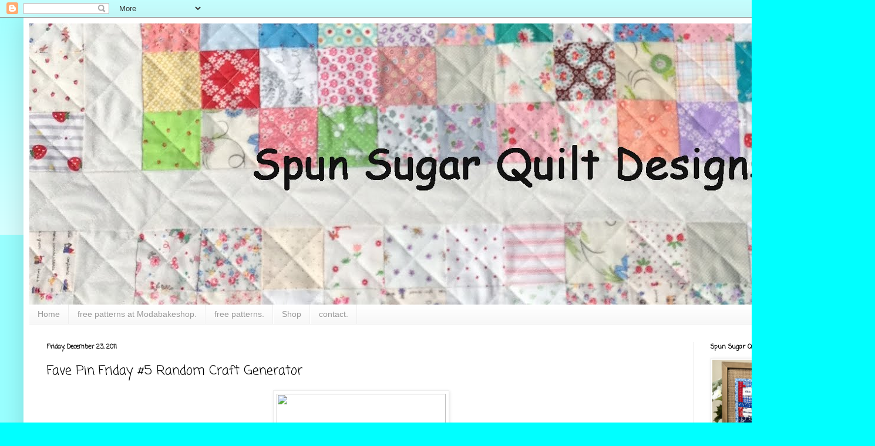

--- FILE ---
content_type: text/html; charset=UTF-8
request_url: https://www.spunsugarquilt.com/2011/12/fave-pin-friday-5-random-craft.html
body_size: 23062
content:
<!DOCTYPE html>
<html class='v2' dir='ltr' lang='en'>
<head>
<link href='https://www.blogger.com/static/v1/widgets/335934321-css_bundle_v2.css' rel='stylesheet' type='text/css'/>
<meta content='width=1100' name='viewport'/>
<meta content='text/html; charset=UTF-8' http-equiv='Content-Type'/>
<meta content='blogger' name='generator'/>
<link href='https://www.spunsugarquilt.com/favicon.ico' rel='icon' type='image/x-icon'/>
<link href='https://www.spunsugarquilt.com/2011/12/fave-pin-friday-5-random-craft.html' rel='canonical'/>
<link rel="alternate" type="application/atom+xml" title="Spun Sugar Quilts - Atom" href="https://www.spunsugarquilt.com/feeds/posts/default" />
<link rel="alternate" type="application/rss+xml" title="Spun Sugar Quilts - RSS" href="https://www.spunsugarquilt.com/feeds/posts/default?alt=rss" />
<link rel="service.post" type="application/atom+xml" title="Spun Sugar Quilts - Atom" href="https://www.blogger.com/feeds/19564935/posts/default" />

<link rel="alternate" type="application/atom+xml" title="Spun Sugar Quilts - Atom" href="https://www.spunsugarquilt.com/feeds/467743823776750769/comments/default" />
<!--Can't find substitution for tag [blog.ieCssRetrofitLinks]-->
<link href='http://media-cdn.pinterest.com/upload/207165651578669885_8tDdD7LJ_c.jpg' rel='image_src'/>
<meta content='https://www.spunsugarquilt.com/2011/12/fave-pin-friday-5-random-craft.html' property='og:url'/>
<meta content='Fave Pin Friday #5 Random Craft Generator' property='og:title'/>
<meta content='               Source: random-tutorial.com  via eileensideways  on Pinterest         This is completely addicting....   I clicked 20 times.....' property='og:description'/>
<meta content='https://lh3.googleusercontent.com/blogger_img_proxy/AEn0k_s1209IvqHPCBqGb-U_J2H3Rxy1DlBCUtuZvWun-pSn9k490kjfa-0NWg3Ad4yi05hWTxQoVHYV49Amh4RKJHFXxBp-IJAqek7VjI803ricm3sTnt6kNmazZph6i96U7nHPRgGOv8fs1so=w1200-h630-p-k-no-nu' property='og:image'/>
<title>Spun Sugar Quilts: Fave Pin Friday #5 Random Craft Generator</title>
<style type='text/css'>@font-face{font-family:'Coming Soon';font-style:normal;font-weight:400;font-display:swap;src:url(//fonts.gstatic.com/s/comingsoon/v20/qWcuB6mzpYL7AJ2VfdQR1t-VWDnRsDkg.woff2)format('woff2');unicode-range:U+0000-00FF,U+0131,U+0152-0153,U+02BB-02BC,U+02C6,U+02DA,U+02DC,U+0304,U+0308,U+0329,U+2000-206F,U+20AC,U+2122,U+2191,U+2193,U+2212,U+2215,U+FEFF,U+FFFD;}@font-face{font-family:'Sorts Mill Goudy';font-style:normal;font-weight:400;font-display:swap;src:url(//fonts.gstatic.com/s/sortsmillgoudy/v16/Qw3GZR9MED_6PSuS_50nEaVrfzgEbHQEj7E49PCrfQ.woff2)format('woff2');unicode-range:U+0100-02BA,U+02BD-02C5,U+02C7-02CC,U+02CE-02D7,U+02DD-02FF,U+0304,U+0308,U+0329,U+1D00-1DBF,U+1E00-1E9F,U+1EF2-1EFF,U+2020,U+20A0-20AB,U+20AD-20C0,U+2113,U+2C60-2C7F,U+A720-A7FF;}@font-face{font-family:'Sorts Mill Goudy';font-style:normal;font-weight:400;font-display:swap;src:url(//fonts.gstatic.com/s/sortsmillgoudy/v16/Qw3GZR9MED_6PSuS_50nEaVrfzgEbHoEj7E49PA.woff2)format('woff2');unicode-range:U+0000-00FF,U+0131,U+0152-0153,U+02BB-02BC,U+02C6,U+02DA,U+02DC,U+0304,U+0308,U+0329,U+2000-206F,U+20AC,U+2122,U+2191,U+2193,U+2212,U+2215,U+FEFF,U+FFFD;}</style>
<style id='page-skin-1' type='text/css'><!--
/*
-----------------------------------------------
Blogger Template Style
Name:     Simple
Designer: Blogger
URL:      www.blogger.com
----------------------------------------------- */
/* Content
----------------------------------------------- */
body {
font: normal normal 12px Sorts Mill Goudy;
color: #000000;
background: #00ffff none repeat scroll top left;
padding: 0 40px 40px 40px;
}
html body .region-inner {
min-width: 0;
max-width: 100%;
width: auto;
}
h2 {
font-size: 22px;
}
a:link {
text-decoration:none;
color: #cc6611;
}
a:visited {
text-decoration:none;
color: #ee69ee;
}
a:hover {
text-decoration:underline;
color: #ff9900;
}
.body-fauxcolumn-outer .fauxcolumn-inner {
background: transparent url(https://resources.blogblog.com/blogblog/data/1kt/simple/body_gradient_tile_light.png) repeat scroll top left;
_background-image: none;
}
.body-fauxcolumn-outer .cap-top {
position: absolute;
z-index: 1;
height: 400px;
width: 100%;
}
.body-fauxcolumn-outer .cap-top .cap-left {
width: 100%;
background: transparent url(https://resources.blogblog.com/blogblog/data/1kt/simple/gradients_light.png) repeat-x scroll top left;
_background-image: none;
}
.content-outer {
-moz-box-shadow: 0 0 40px rgba(0, 0, 0, .15);
-webkit-box-shadow: 0 0 5px rgba(0, 0, 0, .15);
-goog-ms-box-shadow: 0 0 10px #333333;
box-shadow: 0 0 40px rgba(0, 0, 0, .15);
margin-bottom: 1px;
}
.content-inner {
padding: 10px 10px;
}
.content-inner {
background-color: #ffffff;
}
/* Header
----------------------------------------------- */
.header-outer {
background: #ee69ee url(https://resources.blogblog.com/blogblog/data/1kt/simple/gradients_light.png) repeat-x scroll 0 -400px;
_background-image: none;
}
.Header h1 {
font: normal bold 60px Coming Soon;
color: #ffffff;
text-shadow: 1px 2px 3px rgba(0, 0, 0, .2);
}
.Header h1 a {
color: #ffffff;
}
.Header .description {
font-size: 140%;
color: #ffffff;
}
.header-inner .Header .titlewrapper {
padding: 22px 30px;
}
.header-inner .Header .descriptionwrapper {
padding: 0 30px;
}
/* Tabs
----------------------------------------------- */
.tabs-inner .section:first-child {
border-top: 0 solid #eeeeee;
}
.tabs-inner .section:first-child ul {
margin-top: -0;
border-top: 0 solid #eeeeee;
border-left: 0 solid #eeeeee;
border-right: 0 solid #eeeeee;
}
.tabs-inner .widget ul {
background: #f5f5f5 url(https://resources.blogblog.com/blogblog/data/1kt/simple/gradients_light.png) repeat-x scroll 0 -800px;
_background-image: none;
border-bottom: 1px solid #eeeeee;
margin-top: 0;
margin-left: -30px;
margin-right: -30px;
}
.tabs-inner .widget li a {
display: inline-block;
padding: .6em 1em;
font: normal normal 14px Arial, Tahoma, Helvetica, FreeSans, sans-serif;
color: #999999;
border-left: 1px solid #ffffff;
border-right: 1px solid #eeeeee;
}
.tabs-inner .widget li:first-child a {
border-left: none;
}
.tabs-inner .widget li.selected a, .tabs-inner .widget li a:hover {
color: #000000;
background-color: #eeeeee;
text-decoration: none;
}
/* Columns
----------------------------------------------- */
.main-outer {
border-top: 0 solid #eeeeee;
}
.fauxcolumn-left-outer .fauxcolumn-inner {
border-right: 1px solid #eeeeee;
}
.fauxcolumn-right-outer .fauxcolumn-inner {
border-left: 1px solid #eeeeee;
}
/* Headings
----------------------------------------------- */
div.widget > h2,
div.widget h2.title {
margin: 0 0 1em 0;
font: normal bold 11px Coming Soon;
color: #000000;
}
/* Widgets
----------------------------------------------- */
.widget .zippy {
color: #999999;
text-shadow: 2px 2px 1px rgba(0, 0, 0, .1);
}
.widget .popular-posts ul {
list-style: none;
}
/* Posts
----------------------------------------------- */
h2.date-header {
font: normal bold 11px Coming Soon;
}
.date-header span {
background-color: transparent;
color: #000000;
padding: inherit;
letter-spacing: inherit;
margin: inherit;
}
.main-inner {
padding-top: 30px;
padding-bottom: 30px;
}
.main-inner .column-center-inner {
padding: 0 15px;
}
.main-inner .column-center-inner .section {
margin: 0 15px;
}
.post {
margin: 0 0 25px 0;
}
h3.post-title, .comments h4 {
font: normal normal 22px Coming Soon;
margin: .75em 0 0;
}
.post-body {
font-size: 110%;
line-height: 1.4;
position: relative;
}
.post-body img, .post-body .tr-caption-container, .Profile img, .Image img,
.BlogList .item-thumbnail img {
padding: 2px;
background: #ffffff;
border: 1px solid #eeeeee;
-moz-box-shadow: 1px 1px 5px rgba(0, 0, 0, .1);
-webkit-box-shadow: 1px 1px 5px rgba(0, 0, 0, .1);
box-shadow: 1px 1px 5px rgba(0, 0, 0, .1);
}
.post-body img, .post-body .tr-caption-container {
padding: 5px;
}
.post-body .tr-caption-container {
color: #000000;
}
.post-body .tr-caption-container img {
padding: 0;
background: transparent;
border: none;
-moz-box-shadow: 0 0 0 rgba(0, 0, 0, .1);
-webkit-box-shadow: 0 0 0 rgba(0, 0, 0, .1);
box-shadow: 0 0 0 rgba(0, 0, 0, .1);
}
.post-header {
margin: 0 0 1.5em;
line-height: 1.6;
font-size: 90%;
}
.post-footer {
margin: 20px -2px 0;
padding: 5px 10px;
color: #666666;
background-color: #f9f9f9;
border-bottom: 1px solid #eeeeee;
line-height: 1.6;
font-size: 90%;
}
#comments .comment-author {
padding-top: 1.5em;
border-top: 1px solid #eeeeee;
background-position: 0 1.5em;
}
#comments .comment-author:first-child {
padding-top: 0;
border-top: none;
}
.avatar-image-container {
margin: .2em 0 0;
}
#comments .avatar-image-container img {
border: 1px solid #eeeeee;
}
/* Comments
----------------------------------------------- */
.comments .comments-content .icon.blog-author {
background-repeat: no-repeat;
background-image: url([data-uri]);
}
.comments .comments-content .loadmore a {
border-top: 1px solid #999999;
border-bottom: 1px solid #999999;
}
.comments .comment-thread.inline-thread {
background-color: #f9f9f9;
}
.comments .continue {
border-top: 2px solid #999999;
}
/* Accents
---------------------------------------------- */
.section-columns td.columns-cell {
border-left: 1px solid #eeeeee;
}
.blog-pager {
background: transparent none no-repeat scroll top center;
}
.blog-pager-older-link, .home-link,
.blog-pager-newer-link {
background-color: #ffffff;
padding: 5px;
}
.footer-outer {
border-top: 0 dashed #bbbbbb;
}
/* Mobile
----------------------------------------------- */
body.mobile  {
background-size: auto;
}
.mobile .body-fauxcolumn-outer {
background: transparent none repeat scroll top left;
}
.mobile .body-fauxcolumn-outer .cap-top {
background-size: 100% auto;
}
.mobile .content-outer {
-webkit-box-shadow: 0 0 3px rgba(0, 0, 0, .15);
box-shadow: 0 0 3px rgba(0, 0, 0, .15);
}
.mobile .tabs-inner .widget ul {
margin-left: 0;
margin-right: 0;
}
.mobile .post {
margin: 0;
}
.mobile .main-inner .column-center-inner .section {
margin: 0;
}
.mobile .date-header span {
padding: 0.1em 10px;
margin: 0 -10px;
}
.mobile h3.post-title {
margin: 0;
}
.mobile .blog-pager {
background: transparent none no-repeat scroll top center;
}
.mobile .footer-outer {
border-top: none;
}
.mobile .main-inner, .mobile .footer-inner {
background-color: #ffffff;
}
.mobile-index-contents {
color: #000000;
}
.mobile-link-button {
background-color: #cc6611;
}
.mobile-link-button a:link, .mobile-link-button a:visited {
color: #ffffff;
}
.mobile .tabs-inner .section:first-child {
border-top: none;
}
.mobile .tabs-inner .PageList .widget-content {
background-color: #eeeeee;
color: #000000;
border-top: 1px solid #eeeeee;
border-bottom: 1px solid #eeeeee;
}
.mobile .tabs-inner .PageList .widget-content .pagelist-arrow {
border-left: 1px solid #eeeeee;
}

--></style>
<style id='template-skin-1' type='text/css'><!--
body {
min-width: 1410px;
}
.content-outer, .content-fauxcolumn-outer, .region-inner {
min-width: 1410px;
max-width: 1410px;
_width: 1410px;
}
.main-inner .columns {
padding-left: 0px;
padding-right: 260px;
}
.main-inner .fauxcolumn-center-outer {
left: 0px;
right: 260px;
/* IE6 does not respect left and right together */
_width: expression(this.parentNode.offsetWidth -
parseInt("0px") -
parseInt("260px") + 'px');
}
.main-inner .fauxcolumn-left-outer {
width: 0px;
}
.main-inner .fauxcolumn-right-outer {
width: 260px;
}
.main-inner .column-left-outer {
width: 0px;
right: 100%;
margin-left: -0px;
}
.main-inner .column-right-outer {
width: 260px;
margin-right: -260px;
}
#layout {
min-width: 0;
}
#layout .content-outer {
min-width: 0;
width: 800px;
}
#layout .region-inner {
min-width: 0;
width: auto;
}
body#layout div.add_widget {
padding: 8px;
}
body#layout div.add_widget a {
margin-left: 32px;
}
--></style>
<link href='https://www.blogger.com/dyn-css/authorization.css?targetBlogID=19564935&amp;zx=06791187-9406-4f61-8c98-5ba0a4c27643' media='none' onload='if(media!=&#39;all&#39;)media=&#39;all&#39;' rel='stylesheet'/><noscript><link href='https://www.blogger.com/dyn-css/authorization.css?targetBlogID=19564935&amp;zx=06791187-9406-4f61-8c98-5ba0a4c27643' rel='stylesheet'/></noscript>
<meta name='google-adsense-platform-account' content='ca-host-pub-1556223355139109'/>
<meta name='google-adsense-platform-domain' content='blogspot.com'/>

</head>
<body class='loading variant-bold'>
<div class='navbar section' id='navbar' name='Navbar'><div class='widget Navbar' data-version='1' id='Navbar1'><script type="text/javascript">
    function setAttributeOnload(object, attribute, val) {
      if(window.addEventListener) {
        window.addEventListener('load',
          function(){ object[attribute] = val; }, false);
      } else {
        window.attachEvent('onload', function(){ object[attribute] = val; });
      }
    }
  </script>
<div id="navbar-iframe-container"></div>
<script type="text/javascript" src="https://apis.google.com/js/platform.js"></script>
<script type="text/javascript">
      gapi.load("gapi.iframes:gapi.iframes.style.bubble", function() {
        if (gapi.iframes && gapi.iframes.getContext) {
          gapi.iframes.getContext().openChild({
              url: 'https://www.blogger.com/navbar/19564935?po\x3d467743823776750769\x26origin\x3dhttps://www.spunsugarquilt.com',
              where: document.getElementById("navbar-iframe-container"),
              id: "navbar-iframe"
          });
        }
      });
    </script><script type="text/javascript">
(function() {
var script = document.createElement('script');
script.type = 'text/javascript';
script.src = '//pagead2.googlesyndication.com/pagead/js/google_top_exp.js';
var head = document.getElementsByTagName('head')[0];
if (head) {
head.appendChild(script);
}})();
</script>
</div></div>
<div class='body-fauxcolumns'>
<div class='fauxcolumn-outer body-fauxcolumn-outer'>
<div class='cap-top'>
<div class='cap-left'></div>
<div class='cap-right'></div>
</div>
<div class='fauxborder-left'>
<div class='fauxborder-right'></div>
<div class='fauxcolumn-inner'>
</div>
</div>
<div class='cap-bottom'>
<div class='cap-left'></div>
<div class='cap-right'></div>
</div>
</div>
</div>
<div class='content'>
<div class='content-fauxcolumns'>
<div class='fauxcolumn-outer content-fauxcolumn-outer'>
<div class='cap-top'>
<div class='cap-left'></div>
<div class='cap-right'></div>
</div>
<div class='fauxborder-left'>
<div class='fauxborder-right'></div>
<div class='fauxcolumn-inner'>
</div>
</div>
<div class='cap-bottom'>
<div class='cap-left'></div>
<div class='cap-right'></div>
</div>
</div>
</div>
<div class='content-outer'>
<div class='content-cap-top cap-top'>
<div class='cap-left'></div>
<div class='cap-right'></div>
</div>
<div class='fauxborder-left content-fauxborder-left'>
<div class='fauxborder-right content-fauxborder-right'></div>
<div class='content-inner'>
<header>
<div class='header-outer'>
<div class='header-cap-top cap-top'>
<div class='cap-left'></div>
<div class='cap-right'></div>
</div>
<div class='fauxborder-left header-fauxborder-left'>
<div class='fauxborder-right header-fauxborder-right'></div>
<div class='region-inner header-inner'>
<div class='header section' id='header' name='Header'><div class='widget Header' data-version='1' id='Header1'>
<div id='header-inner'>
<a href='https://www.spunsugarquilt.com/' style='display: block'>
<img alt='Spun Sugar Quilts' height='479px; ' id='Header1_headerimg' src='https://blogger.googleusercontent.com/img/b/R29vZ2xl/AVvXsEjkhY4EnBL07wGH8HX7btPwDPFvUIzM7Up2d5Zs2RW6mGFd2ZU5r3Vol-b5IJXf3r7kR1fQzafmOrSGJDa1J38L2m004oMnb9wV6RaKM0XGVmTBxA7Fny6UUpC8TsMgqkaYliBN/s1600/banner+etsy.jpg' style='display: block' width='1600px; '/>
</a>
</div>
</div></div>
</div>
</div>
<div class='header-cap-bottom cap-bottom'>
<div class='cap-left'></div>
<div class='cap-right'></div>
</div>
</div>
</header>
<div class='tabs-outer'>
<div class='tabs-cap-top cap-top'>
<div class='cap-left'></div>
<div class='cap-right'></div>
</div>
<div class='fauxborder-left tabs-fauxborder-left'>
<div class='fauxborder-right tabs-fauxborder-right'></div>
<div class='region-inner tabs-inner'>
<div class='tabs section' id='crosscol' name='Cross-Column'><div class='widget PageList' data-version='1' id='PageList1'>
<div class='widget-content'>
<ul>
<li>
<a href='https://www.spunsugarquilt.com/'>Home</a>
</li>
<li>
<a href='https://www.spunsugarquilt.com/p/free-modabakeshop.html'>free patterns at Modabakeshop.</a>
</li>
<li>
<a href='https://www.spunsugarquilt.com/p/tutorials.html'>free patterns.</a>
</li>
<li>
<a href='https://www.spunsugarquilt.com/p/shop.html'>Shop</a>
</li>
<li>
<a href='http://www.spunsugarquilt.com/'>contact.</a>
</li>
</ul>
<div class='clear'></div>
</div>
</div></div>
<div class='tabs no-items section' id='crosscol-overflow' name='Cross-Column 2'></div>
</div>
</div>
<div class='tabs-cap-bottom cap-bottom'>
<div class='cap-left'></div>
<div class='cap-right'></div>
</div>
</div>
<div class='main-outer'>
<div class='main-cap-top cap-top'>
<div class='cap-left'></div>
<div class='cap-right'></div>
</div>
<div class='fauxborder-left main-fauxborder-left'>
<div class='fauxborder-right main-fauxborder-right'></div>
<div class='region-inner main-inner'>
<div class='columns fauxcolumns'>
<div class='fauxcolumn-outer fauxcolumn-center-outer'>
<div class='cap-top'>
<div class='cap-left'></div>
<div class='cap-right'></div>
</div>
<div class='fauxborder-left'>
<div class='fauxborder-right'></div>
<div class='fauxcolumn-inner'>
</div>
</div>
<div class='cap-bottom'>
<div class='cap-left'></div>
<div class='cap-right'></div>
</div>
</div>
<div class='fauxcolumn-outer fauxcolumn-left-outer'>
<div class='cap-top'>
<div class='cap-left'></div>
<div class='cap-right'></div>
</div>
<div class='fauxborder-left'>
<div class='fauxborder-right'></div>
<div class='fauxcolumn-inner'>
</div>
</div>
<div class='cap-bottom'>
<div class='cap-left'></div>
<div class='cap-right'></div>
</div>
</div>
<div class='fauxcolumn-outer fauxcolumn-right-outer'>
<div class='cap-top'>
<div class='cap-left'></div>
<div class='cap-right'></div>
</div>
<div class='fauxborder-left'>
<div class='fauxborder-right'></div>
<div class='fauxcolumn-inner'>
</div>
</div>
<div class='cap-bottom'>
<div class='cap-left'></div>
<div class='cap-right'></div>
</div>
</div>
<!-- corrects IE6 width calculation -->
<div class='columns-inner'>
<div class='column-center-outer'>
<div class='column-center-inner'>
<div class='main section' id='main' name='Main'><div class='widget Blog' data-version='1' id='Blog1'>
<div class='blog-posts hfeed'>

          <div class="date-outer">
        
<h2 class='date-header'><span>Friday, December 23, 2011</span></h2>

          <div class="date-posts">
        
<div class='post-outer'>
<div class='post hentry uncustomized-post-template' itemprop='blogPost' itemscope='itemscope' itemtype='http://schema.org/BlogPosting'>
<meta content='http://media-cdn.pinterest.com/upload/207165651578669885_8tDdD7LJ_c.jpg' itemprop='image_url'/>
<meta content='19564935' itemprop='blogId'/>
<meta content='467743823776750769' itemprop='postId'/>
<a name='467743823776750769'></a>
<h3 class='post-title entry-title' itemprop='name'>
Fave Pin Friday #5 Random Craft Generator
</h3>
<div class='post-header'>
<div class='post-header-line-1'></div>
</div>
<div class='post-body entry-content' id='post-body-467743823776750769' itemprop='description articleBody'>
<div style="line-height: 0px; padding-bottom: 2px; text-align: center;">
<a href="http://pinterest.com/pin/28429041367449726/" target="_blank"><img border="0" height="189" src="https://lh3.googleusercontent.com/blogger_img_proxy/AEn0k_s1209IvqHPCBqGb-U_J2H3Rxy1DlBCUtuZvWun-pSn9k490kjfa-0NWg3Ad4yi05hWTxQoVHYV49Amh4RKJHFXxBp-IJAqek7VjI803ricm3sTnt6kNmazZph6i96U7nHPRgGOv8fs1so=s0-d" width="288"></a></div>
<div style="line-height: 0px; padding-bottom: 2px; text-align: center;">
<br /></div>
<div style="line-height: 0px; padding-bottom: 2px; text-align: center;">
<br /></div>
<div style="line-height: 0px; padding-bottom: 2px; text-align: center;">
<br /></div>
<div style="line-height: 0px; padding-bottom: 2px; text-align: center;">
<br /></div>
<div style="line-height: 0px; padding-bottom: 2px; text-align: center;">
<br /></div>
<div style="text-align: center;">
<div style="float: left; padding-bottom: 0px; padding-top: 0px;">
<div style="color: #76838b; font-size: 10px;">
Source: <a href="http://random-tutorial.com/" style="color: #76838b; font-size: 10px; text-decoration: underline;">random-tutorial.com</a> via <a href="http://pinterest.com/eileensideways/" style="color: #76838b; font-size: 10px; text-decoration: underline;" target="_blank">eileensideways</a> on <a href="http://pinterest.com/" style="color: #76838b; text-decoration: underline;" target="_blank">Pinterest</a></div>
</div>
</div>
<div style="text-align: center;">
<br /></div>
<div style="text-align: center;">
<br /></div>
<div style="text-align: center;">
This is completely addicting....</div>
<div style="text-align: center;">
I clicked 20 times....and then</div>
<div style="text-align: center;">
like 20 more...just curious what is out there that I am missing.</div>
<div style="text-align: center;">
<br /></div>
<div style="text-align: center;">
<a href="http://www.mylivesignature.com/" target="_blank"><img src="https://lh3.googleusercontent.com/blogger_img_proxy/AEn0k_snrlqg8QGluBP4WiuGJ5kbFkcNKOvINdJC1yzs_3Vl0mrN8MzTKeuM57JQgAZLyJfSWE0uvqXY1s8qiNAddlN6-yFeQ6Z5KHbM6FyEsxS9b17iYH7kOjrjC7QA1oBYbaYH7ccBci_IhMYjFDESTHH8OcdAY-e_=s0-d" style="background: none transparent scroll repeat 0% 0%; border-bottom: 0px; border-left: 0px; border-right: 0px; border-top: 0px;"></a></div>
<div style='clear: both;'></div>
</div>
<div class='post-footer'>
<div class='post-footer-line post-footer-line-1'>
<span class='post-author vcard'>
</span>
<span class='post-timestamp'>
at
<meta content='https://www.spunsugarquilt.com/2011/12/fave-pin-friday-5-random-craft.html' itemprop='url'/>
<a class='timestamp-link' href='https://www.spunsugarquilt.com/2011/12/fave-pin-friday-5-random-craft.html' rel='bookmark' title='permanent link'><abbr class='published' itemprop='datePublished' title='2011-12-23T05:00:00-06:00'>12/23/2011 05:00:00 AM</abbr></a>
</span>
<span class='post-comment-link'>
</span>
<span class='post-icons'>
<span class='item-action'>
<a href='https://www.blogger.com/email-post/19564935/467743823776750769' title='Email Post'>
<img alt='' class='icon-action' height='13' src='https://resources.blogblog.com/img/icon18_email.gif' width='18'/>
</a>
</span>
<span class='item-control blog-admin pid-1369581379'>
<a href='https://www.blogger.com/post-edit.g?blogID=19564935&postID=467743823776750769&from=pencil' title='Edit Post'>
<img alt='' class='icon-action' height='18' src='https://resources.blogblog.com/img/icon18_edit_allbkg.gif' width='18'/>
</a>
</span>
</span>
<div class='post-share-buttons goog-inline-block'>
<a class='goog-inline-block share-button sb-email' href='https://www.blogger.com/share-post.g?blogID=19564935&postID=467743823776750769&target=email' target='_blank' title='Email This'><span class='share-button-link-text'>Email This</span></a><a class='goog-inline-block share-button sb-blog' href='https://www.blogger.com/share-post.g?blogID=19564935&postID=467743823776750769&target=blog' onclick='window.open(this.href, "_blank", "height=270,width=475"); return false;' target='_blank' title='BlogThis!'><span class='share-button-link-text'>BlogThis!</span></a><a class='goog-inline-block share-button sb-twitter' href='https://www.blogger.com/share-post.g?blogID=19564935&postID=467743823776750769&target=twitter' target='_blank' title='Share to X'><span class='share-button-link-text'>Share to X</span></a><a class='goog-inline-block share-button sb-facebook' href='https://www.blogger.com/share-post.g?blogID=19564935&postID=467743823776750769&target=facebook' onclick='window.open(this.href, "_blank", "height=430,width=640"); return false;' target='_blank' title='Share to Facebook'><span class='share-button-link-text'>Share to Facebook</span></a><a class='goog-inline-block share-button sb-pinterest' href='https://www.blogger.com/share-post.g?blogID=19564935&postID=467743823776750769&target=pinterest' target='_blank' title='Share to Pinterest'><span class='share-button-link-text'>Share to Pinterest</span></a>
</div>
</div>
<div class='post-footer-line post-footer-line-2'>
<span class='post-labels'>
</span>
</div>
<div class='post-footer-line post-footer-line-3'>
<span class='post-location'>
</span>
</div>
</div>
</div>
<div class='comments' id='comments'>
<a name='comments'></a>
<h4>3 comments:</h4>
<div id='Blog1_comments-block-wrapper'>
<dl class='avatar-comment-indent' id='comments-block'>
<dt class='comment-author ' id='c6547122007562831148'>
<a name='c6547122007562831148'></a>
<div class="avatar-image-container avatar-stock"><span dir="ltr"><a href="https://www.blogger.com/profile/11515452957964923679" target="" rel="nofollow" onclick="" class="avatar-hovercard" id="av-6547122007562831148-11515452957964923679"><img src="//www.blogger.com/img/blogger_logo_round_35.png" width="35" height="35" alt="" title="Unknown">

</a></span></div>
<a href='https://www.blogger.com/profile/11515452957964923679' rel='nofollow'>Unknown</a>
said...
</dt>
<dd class='comment-body' id='Blog1_cmt-6547122007562831148'>
<p>
You&#39;re right... totally addicting!!
</p>
</dd>
<dd class='comment-footer'>
<span class='comment-timestamp'>
<a href='https://www.spunsugarquilt.com/2011/12/fave-pin-friday-5-random-craft.html?showComment=1324641133280#c6547122007562831148' title='comment permalink'>
5:52 AM
</a>
<span class='item-control blog-admin pid-1115832278'>
<a class='comment-delete' href='https://www.blogger.com/comment/delete/19564935/6547122007562831148' title='Delete Comment'>
<img src='https://resources.blogblog.com/img/icon_delete13.gif'/>
</a>
</span>
</span>
</dd>
<dt class='comment-author ' id='c6272403416608805166'>
<a name='c6272403416608805166'></a>
<div class="avatar-image-container vcard"><span dir="ltr"><a href="https://www.blogger.com/profile/07749314475716010490" target="" rel="nofollow" onclick="" class="avatar-hovercard" id="av-6272403416608805166-07749314475716010490"><img src="https://resources.blogblog.com/img/blank.gif" width="35" height="35" class="delayLoad" style="display: none;" longdesc="//blogger.googleusercontent.com/img/b/R29vZ2xl/AVvXsEg7OC2pLllicHgkL3bSoaWRsHKjy9djwLDni9U2YrWl4gmgf1i9yy1aphrxdU3hUCQjlaA0S1QrgCyJBvt5u16gcJio8THZEb8HXg8DqOMNL8klcG8Ehd0QK90W1scrgw/s45-c/IMG_0943+%283%29.jpg" alt="" title="Needled Mom">

<noscript><img src="//blogger.googleusercontent.com/img/b/R29vZ2xl/AVvXsEg7OC2pLllicHgkL3bSoaWRsHKjy9djwLDni9U2YrWl4gmgf1i9yy1aphrxdU3hUCQjlaA0S1QrgCyJBvt5u16gcJio8THZEb8HXg8DqOMNL8klcG8Ehd0QK90W1scrgw/s45-c/IMG_0943+%283%29.jpg" width="35" height="35" class="photo" alt=""></noscript></a></span></div>
<a href='https://www.blogger.com/profile/07749314475716010490' rel='nofollow'>Needled Mom</a>
said...
</dt>
<dd class='comment-body' id='Blog1_cmt-6272403416608805166'>
<p>
FUN!!!!!
</p>
</dd>
<dd class='comment-footer'>
<span class='comment-timestamp'>
<a href='https://www.spunsugarquilt.com/2011/12/fave-pin-friday-5-random-craft.html?showComment=1324652915844#c6272403416608805166' title='comment permalink'>
9:08 AM
</a>
<span class='item-control blog-admin pid-1283667397'>
<a class='comment-delete' href='https://www.blogger.com/comment/delete/19564935/6272403416608805166' title='Delete Comment'>
<img src='https://resources.blogblog.com/img/icon_delete13.gif'/>
</a>
</span>
</span>
</dd>
<dt class='comment-author ' id='c3783119991844823670'>
<a name='c3783119991844823670'></a>
<div class="avatar-image-container vcard"><span dir="ltr"><a href="https://www.blogger.com/profile/10150708129954171790" target="" rel="nofollow" onclick="" class="avatar-hovercard" id="av-3783119991844823670-10150708129954171790"><img src="https://resources.blogblog.com/img/blank.gif" width="35" height="35" class="delayLoad" style="display: none;" longdesc="//blogger.googleusercontent.com/img/b/R29vZ2xl/AVvXsEjvZAdi-U4BPRRGz1vKNe5Atw4PewsX_TTrd95OjXV6QEjx2xdoyf6i9-sPAGw-chOqKQ-etl-W5CK4p8q6UwMG5oougwNC6On3WS-HPK2XUL4KYBzq6D2ErUiPvfkqUNA/s45-c/KF+Dresden+1.JPG" alt="" title="jane">

<noscript><img src="//blogger.googleusercontent.com/img/b/R29vZ2xl/AVvXsEjvZAdi-U4BPRRGz1vKNe5Atw4PewsX_TTrd95OjXV6QEjx2xdoyf6i9-sPAGw-chOqKQ-etl-W5CK4p8q6UwMG5oougwNC6On3WS-HPK2XUL4KYBzq6D2ErUiPvfkqUNA/s45-c/KF+Dresden+1.JPG" width="35" height="35" class="photo" alt=""></noscript></a></span></div>
<a href='https://www.blogger.com/profile/10150708129954171790' rel='nofollow'>jane</a>
said...
</dt>
<dd class='comment-body' id='Blog1_cmt-3783119991844823670'>
<p>
I love it.  A surprise with every click!
</p>
</dd>
<dd class='comment-footer'>
<span class='comment-timestamp'>
<a href='https://www.spunsugarquilt.com/2011/12/fave-pin-friday-5-random-craft.html?showComment=1324669752471#c3783119991844823670' title='comment permalink'>
1:49 PM
</a>
<span class='item-control blog-admin pid-293124269'>
<a class='comment-delete' href='https://www.blogger.com/comment/delete/19564935/3783119991844823670' title='Delete Comment'>
<img src='https://resources.blogblog.com/img/icon_delete13.gif'/>
</a>
</span>
</span>
</dd>
</dl>
</div>
<p class='comment-footer'>
<a href='https://www.blogger.com/comment/fullpage/post/19564935/467743823776750769' onclick='javascript:window.open(this.href, "bloggerPopup", "toolbar=0,location=0,statusbar=1,menubar=0,scrollbars=yes,width=640,height=500"); return false;'>Post a Comment</a>
</p>
</div>
</div>

        </div></div>
      
</div>
<div class='blog-pager' id='blog-pager'>
<span id='blog-pager-newer-link'>
<a class='blog-pager-newer-link' href='https://www.spunsugarquilt.com/2011/12/merry-christmas.html' id='Blog1_blog-pager-newer-link' title='Newer Post'>Newer Post</a>
</span>
<span id='blog-pager-older-link'>
<a class='blog-pager-older-link' href='https://www.spunsugarquilt.com/2011/12/thursday-three.html' id='Blog1_blog-pager-older-link' title='Older Post'>Older Post</a>
</span>
<a class='home-link' href='https://www.spunsugarquilt.com/'>Home</a>
</div>
<div class='clear'></div>
<div class='post-feeds'>
<div class='feed-links'>
Subscribe to:
<a class='feed-link' href='https://www.spunsugarquilt.com/feeds/467743823776750769/comments/default' target='_blank' type='application/atom+xml'>Post Comments (Atom)</a>
</div>
</div>
</div></div>
</div>
</div>
<div class='column-left-outer'>
<div class='column-left-inner'>
<aside>
</aside>
</div>
</div>
<div class='column-right-outer'>
<div class='column-right-inner'>
<aside>
<div class='sidebar section' id='sidebar-right-1'><div class='widget Image' data-version='1' id='Image6'>
<h2>Spun Sugar Quilts on Etsy</h2>
<div class='widget-content'>
<a href='https://www.etsy.com/shop/SpunSugarQuilts'>
<img alt='Spun Sugar Quilts on Etsy' height='180' id='Image6_img' src='https://blogger.googleusercontent.com/img/b/R29vZ2xl/AVvXsEieZQ4U9thplyyS3I7uDfJC5BB-gu9_PGGbbRM0TNP8bgWrUmlwworS1buES0T413RsMz37X8jaGIgfRXt8l8vLl6FmByhlWeR7FRR6iLdE0g78_uN-4HCEaY3OZFNegX4JfRSz/s1600/IMG_0208.JPG' width='180'/>
</a>
<br/>
<span class='caption'>Spun Sugar</span>
</div>
<div class='clear'></div>
</div><div class='widget Image' data-version='1' id='Image4'>
<h2>Instagram</h2>
<div class='widget-content'>
<a href='https://www.instagram.com/vickiespunsugarquilts/'>
<img alt='Instagram' height='131' id='Image4_img' src='https://blogger.googleusercontent.com/img/b/R29vZ2xl/AVvXsEhEk-0Q4Z2ZmzDWYap16SFRTkLWcLUN1woEExZ5aPD0tlVkdg46jWdRI8GWvU7dFyQ-d5w825Gk_rp0tc-VY2JNpqk6zEgiKgAUtLuyZeajy_K8q_6MlTXgPCwI33yLBG5WomCq/s1600-r/Instagram_2.jpg' width='200'/>
</a>
<br/>
</div>
<div class='clear'></div>
</div><div class='widget HTML' data-version='1' id='HTML3'>
<h2 class='title'>pinterest</h2>
<div class='widget-content'>
<a data-pin-do="embedUser" href="https://www.pinterest.com/vickie_eapen/"data-pin-scale-width="80" data-pin-scale-height="200" data-pin-board-width="400">    Visit Vickie's profile on Pinterest.</a><!-- Please call pinit.js only once per page --><script type="text/javascript" async src="//assets.pinterest.com/js/pinit.js"></script>
</div>
<div class='clear'></div>
</div><div class='widget HTML' data-version='1' id='HTML2'>
<h2 class='title'>Craftsy</h2>
<div class='widget-content'>
<script type="text/javascript" src="//www.craftsy.com/js/craftsy/Craftlet.js"></script>
<script type="text/javascript">Craftlet.display("ad6af011-c47f-4b9a-8a60-74f3385bc249");</script>
</div>
<div class='clear'></div>
</div><div class='widget HTML' data-version='1' id='HTML1'>
<div class='widget-content'>
<a title="Follow Spun Sugar Quilts on Bloglovin" href="http://www.bloglovin.com/en/blog/1866295"><img alt="Follow on Bloglovin" src="https://lh3.googleusercontent.com/blogger_img_proxy/AEn0k_uqC42zIlspTYVxPCKvMQ_cRfA3dUwxajxXQUqio72VcNuEbnP_P1jQH3WCl_EDn2sweHLVhzUWWaNMiaerXiY-q1kZbtc0qxknQuFWWLniyREp_ohv9qFVSNxPcRbJP8vZbg=s0-d" border="0"></a>
</div>
<div class='clear'></div>
</div><div class='widget Image' data-version='1' id='Image12'>
<h2>Large Block Quilts</h2>
<div class='widget-content'>
<a href='http://spunsugarquiltdesigns.bigcartel.com/'>
<img alt='Large Block Quilts' height='260' id='Image12_img' src='https://blogger.googleusercontent.com/img/b/R29vZ2xl/AVvXsEjsUwO40zTSoYf_sV8rEXP8QckYiftxe_7GwlfzFUtWT5qfE7MAC_7oaa01S8oL2nGlqPw22T6HnUshzFMsbVY-wgWgm9ZRaEp2yl7jPaMwQEB0DuSHKYP_Ma1StL2dX7ALVYyI/s450/large+block+quilts+cover.jpg' width='200'/>
</a>
<br/>
<span class='caption'>Autographed Copy HERE!</span>
</div>
<div class='clear'></div>
</div><div class='widget Image' data-version='1' id='Image1'>
<h2>Fat Quarter Shop</h2>
<div class='widget-content'>
<a href='http://www.fatquartershop.com'>
<img alt='Fat Quarter Shop' height='180' id='Image1_img' src='https://blogger.googleusercontent.com/img/b/R29vZ2xl/AVvXsEhNbJi3CGvAHgCxw75c2wAZl-cBZF2fcNykbEUAKVEFSuVkgxPcRzHCDAV2K1LjgrEHlY7GN7r61QwZT0SaoOOtFuJ3LvOwJyhGWnHA5QgdG97D1XPPfFdtLMhSw2z76O5RoFho/s1600-r/FatQuarterShop-180x180.png' width='180'/>
</a>
<br/>
</div>
<div class='clear'></div>
</div><div class='widget Image' data-version='1' id='Image11'>
<h2>Martingale</h2>
<div class='widget-content'>
<a href='http://shopmartingale.com'>
<img alt='Martingale' height='125' id='Image11_img' src='https://blogger.googleusercontent.com/img/b/R29vZ2xl/AVvXsEiMh0M3FARkBZMlzYayDxwSnbD77697y3lc7h10bR0S3qjLDdhnsU-UwCuBq9XbYCRV4rZffYywqkfgpoFTdlCG-5aPWmCxj0DQrE0NDdHYo6sepJNG-b3xPbIYD0dl-RRSC_u5/s450/imanauthor.gif' width='125'/>
</a>
<br/>
</div>
<div class='clear'></div>
</div><div class='widget Image' data-version='1' id='Image5'>
<h2>Martingale site</h2>
<div class='widget-content'>
<a href='http://www.shopmartingale.com'>
<img alt='Martingale site' height='76' id='Image5_img' src='https://blogger.googleusercontent.com/img/b/R29vZ2xl/AVvXsEj0q7jNrlv9B413FvzjYT1NnAfwhfUhTGO6LmufenMLMzpX17PrlGjaaBSRXnRXiL62L4_lC1ZCTWkCRoNe8fbTDgKYXogJ3RklSSgDXd5FNRrhNhWLNsk8323vv0R0LZoXX6As/s450/martingale+logo.gif' width='400'/>
</a>
<br/>
</div>
<div class='clear'></div>
</div><div class='widget LinkList' data-version='1' id='LinkList6'>
<h2>Spun Sugar Tutorials</h2>
<div class='widget-content'>
<ul>
<li><a href='http://www.spunsugarquilt.com/2010/11/handmade-holiday-project.html'>9 Patch n Pins pincushion</a></li>
<li><a href='http://www.spunsugarquilt.com/2010/06/apple-core-table-runner-tutorial-using.html'>Apple Core Table Topper</a></li>
<li><a href='http://www.spunsugarquilt.com/2010/06/auntie-tablecloth-on-moda-bakeshop.html'>Auntie Tablecloth</a></li>
<li><a href='http://www.modabakeshop.com/2009/07/candy-buttons-quilt.html'>Candy Buttons Quilt</a></li>
<li><a href='http://www.modabakeshop.com/2009/02/charming-pincushion-1.html'>Charming Pincushion #1</a></li>
<li><a href='http://www.modabakeshop.com/2009/02/chenille-hot-pad.html'>Chenille Hotpad</a></li>
<li><a href='http://www.spunsugarquilt.com/2010/07/more-patriotism.html'>Easy Flag with GO! cutter</a></li>
<li><a href='http://www.spunsugarquilt.com/2011/08/tutorial-english-paper-piecing.html'>English Paper Piece Apple Core 1</a></li>
<li><a href='http://www.spunsugarquilt.com/2011/08/english-paper-pieced-applecore-part-2.html'>English Paper Piece Apple Core 2</a></li>
<li><a href='http://www.spunsugarquilt.com/2016/06/tutorial-english-paper-piecing-apple.html'>English Paper Piece Apple Core 3</a></li>
<li><a href='http://www.modabakeshop.com/2009/06/figgy-four-patch-quilt.html'>Figgy Four Patch Quilt</a></li>
<li><a href='http://midohioknitter.blogspot.com/2008/12/tutorial-half-square-triangles-from.html'>Half Square Triangle Tutorial</a></li>
<li><a href='http://midohioknitter.blogspot.com/2007/12/lil-bratz-knit-dress-pattern.html'>Knit lil Bratz dress pattern</a></li>
<li><a href='http://www.modabakeshop.com/2009/01/lil-zipper-bag.html'>Lil Zipper Bag</a></li>
<li><a href='http://www.spunsugarquilt.com/2010/06/patriotic-pinwheel-runner-tutorial.html'>Patriotic Pinwheel Runner</a></li>
<li><a href='http://www.spunsugarquilt.com/2010/06/easy-patriotic-placemats.html'>Patriotic Placemats</a></li>
<li><a href='http://www.modabakeshop.com/2009/08/puppy-and-kitty-softies.html'>Puppy & Kitty Softie</a></li>
<li><a href='http://www.spunsugarquilt.com/2010/03/fabric-carrot-tutorial.html'>Quilted Carrots</a></li>
<li><a href='http://www.modabakeshop.com/2011/08/scrappy-apple-bag.html'>Scrap Apple Bag</a></li>
<li><a href='http://www.modabakeshop.com/2009/05/simple-strip-baby-quilt.html'>Simple Strip Baby Quilt</a></li>
<li><a href='http://www.modabakeshop.com/2009/04/deaming-of-south-carolina-tablerunner.html'>South Carolina tablerunner</a></li>
<li><a href='http://www.spunsugarquilt.com/2010/10/spooky-spun-sugar-little-quilt.html'>Spooky Spunsugar Little Quilt</a></li>
<li><a href='http://www.modabakeshop.com/2009/04/sugar-cube-pincushion.html'>Sugar Cube pincushion</a></li>
<li><a href='http://www.modabakeshop.com/2010/08/weekend-spirit-kitchen-ensemble.html'>Weekend Kitchen Ensemble</a></li>
<li><a href='http://www.spunsugarquilt.com/2010/03/windmill-tablerunner-tutorial.html'>Windmill Tablerunner</a></li>
<li><a href='http://www.spunsugarquilt.com/2010/11/mistletoe-make-bake-blog-tour-day-6.html'>XL Hotpad</a></li>
<li><a href='http://www.modabakeshop.com/2009/08/mad-for-yo-yos-quilt.html'>Yo-Yo Mini Quilt</a></li>
</ul>
<div class='clear'></div>
</div>
</div>
<div class='widget BlogList' data-version='1' id='BlogList1'>
<h2 class='title'>Daily Reading</h2>
<div class='widget-content'>
<div class='blog-list-container' id='BlogList1_container'>
<ul id='BlogList1_blogs'>
<li style='display: block;'>
<div class='blog-icon'>
</div>
<div class='blog-content'>
<div class='blog-title'>
<a href='https://blog.fatquartershop.com/' target='_blank'>
Fat Quarter Shop's Jolly Jabber</a>
</div>
<div class='item-content'>
<div class='item-time'>
19 hours ago
</div>
</div>
</div>
<div style='clear: both;'></div>
</li>
<li style='display: block;'>
<div class='blog-icon'>
</div>
<div class='blog-content'>
<div class='blog-title'>
<a href='https://www.aquiltinglife.com/' target='_blank'>
A Quilting Life</a>
</div>
<div class='item-content'>
<div class='item-time'>
23 hours ago
</div>
</div>
</div>
<div style='clear: both;'></div>
</li>
<li style='display: block;'>
<div class='blog-icon'>
</div>
<div class='blog-content'>
<div class='blog-title'>
<a href='http://www.gigisthimble.com/' target='_blank'>
A Little Bit Biased</a>
</div>
<div class='item-content'>
<div class='item-thumbnail'>
<a href='http://www.gigisthimble.com/' target='_blank'>
<img alt='' border='0' height='72' src='https://blogger.googleusercontent.com/img/b/R29vZ2xl/AVvXsEjadAKk4C5ARLJOZPsFf63TvvKs0mKrLox7Tj02o-kkjq5SdCw8zlt8MewUJkjzvtWDVRzw6Z7peDi7hTe96bA7-H6FBYwCwS3V3VSyh-xLWnUPZB4WBKn44QgT8PsCNkSlSTIFz2P5xXBGVGLHDso-M0wmrIBsjsoXKmqxS2tyOkjqQ6je-dmF1pI00CyR/s72-w412-h640-c/Vintage%20Valentine%20Front%20Cover.png' width='72'/>
</a>
</div>
<div class='item-time'>
1 week ago
</div>
</div>
</div>
<div style='clear: both;'></div>
</li>
<li style='display: block;'>
<div class='blog-icon'>
</div>
<div class='blog-content'>
<div class='blog-title'>
<a href='https://temeculaquiltco.blogspot.com/' target='_blank'>
Temecula Quilt Co.</a>
</div>
<div class='item-content'>
<div class='item-thumbnail'>
<a href='https://temeculaquiltco.blogspot.com/' target='_blank'>
<img alt='' border='0' height='72' src='https://blogger.googleusercontent.com/img/b/R29vZ2xl/[base64]/s72-w426-h640-c/1%20-%20January.jpg' width='72'/>
</a>
</div>
<div class='item-time'>
1 week ago
</div>
</div>
</div>
<div style='clear: both;'></div>
</li>
<li style='display: block;'>
<div class='blog-icon'>
</div>
<div class='blog-content'>
<div class='blog-title'>
<a href='https://www.thimbleanna.com' target='_blank'>
Thimbleanna</a>
</div>
<div class='item-content'>
<div class='item-time'>
1 week ago
</div>
</div>
</div>
<div style='clear: both;'></div>
</li>
<li style='display: block;'>
<div class='blog-icon'>
</div>
<div class='blog-content'>
<div class='blog-title'>
<a href='https://beeinmybonnetco.blogspot.com/' target='_blank'>
Bee In My Bonnet</a>
</div>
<div class='item-content'>
<div class='item-thumbnail'>
<a href='https://beeinmybonnetco.blogspot.com/' target='_blank'>
<img alt='' border='0' height='72' src='https://blogger.googleusercontent.com/img/b/R29vZ2xl/AVvXsEgHM4swfjXQoxE3p34wTUqVeR_t_GZvVcWRe549FCk0QuBX5WR-bHQN3xo8Q33JUS2PO72Ti0yrVlLWqSVtP0i-QEo2Wg40-QbDaXBPWFK0UywAD5o3IxuS-AeSHtr6IGbI2hyngmvh51Of3FQ_vl91Jhr5_Lk8TepOaSf_QEWAggtS_l94eBfVsLa22Hs/s72-w640-h304-c/image.jpeg' width='72'/>
</a>
</div>
<div class='item-time'>
1 week ago
</div>
</div>
</div>
<div style='clear: both;'></div>
</li>
<li style='display: block;'>
<div class='blog-icon'>
</div>
<div class='blog-content'>
<div class='blog-title'>
<a href='https://www.hannequilt.com/' target='_blank'>
Hanne's Quilt Corner</a>
</div>
<div class='item-content'>
<div class='item-thumbnail'>
<a href='https://www.hannequilt.com/' target='_blank'>
<img alt='' border='0' height='72' src='https://blogger.googleusercontent.com/img/b/R29vZ2xl/AVvXsEjyUU5WYV7FVW4Tj8LpgjXpnK6ZIJgcKgHsHixfj71Mte6A6VYChlokRVcC6RUDZ_kNBkczAUOdd_Jl_Zw4LiuCainppySJ5i2eBaOMHPHUOzi9VtIkEA8ZsTsAJGIvafj31nHLvwM-1qk2i1wRHywFHq9Qcwh7mgRlxJIpGf4U5ljtBmeY9f4H/s72-w480-h640-c/20260103_120409.jpg' width='72'/>
</a>
</div>
<div class='item-time'>
2 weeks ago
</div>
</div>
</div>
<div style='clear: both;'></div>
</li>
<li style='display: block;'>
<div class='blog-icon'>
</div>
<div class='blog-content'>
<div class='blog-title'>
<a href='https://www.u-createcrafts.com/' target='_blank'>
U create</a>
</div>
<div class='item-content'>
<div class='item-time'>
10 months ago
</div>
</div>
</div>
<div style='clear: both;'></div>
</li>
<li style='display: block;'>
<div class='blog-icon'>
</div>
<div class='blog-content'>
<div class='blog-title'>
<a href='https://twiddletails.blogspot.com/' target='_blank'>
twiddletails</a>
</div>
<div class='item-content'>
<div class='item-thumbnail'>
<a href='https://twiddletails.blogspot.com/' target='_blank'>
<img alt='' border='0' height='72' src='https://blogger.googleusercontent.com/img/b/R29vZ2xl/AVvXsEh3U5yO17-uU05I_eyZYc0K4bQOKZypsxAVcj-LI8z8PfVsjN2QJndIoJRHOVjAkdHAO7Bc30NAR5B_SRh9OA-ExZWtwdzDmCsHt24TbQGMlMQ-72nil8DTgUlpUiTJ_9TDGkxKoT_CkFrbHF9m-1VFX8_FqOGqFzvR1G4g3qAv_2dPhOiIupyy62l5L_kO/s72-c/IMG_7386.JPEG' width='72'/>
</a>
</div>
<div class='item-time'>
1 year ago
</div>
</div>
</div>
<div style='clear: both;'></div>
</li>
<li style='display: block;'>
<div class='blog-icon'>
</div>
<div class='blog-content'>
<div class='blog-title'>
<a href='https://blog.missouriquiltco.com' target='_blank'>
The Cutting Table Quilt Blog - A Blog for Quilters by Quilters</a>
</div>
<div class='item-content'>
<div class='item-time'>
1 year ago
</div>
</div>
</div>
<div style='clear: both;'></div>
</li>
<li style='display: none;'>
<div class='blog-icon'>
</div>
<div class='blog-content'>
<div class='blog-title'>
<a href='https://sisterschoice.typepad.com/sisters_choice_quilts/' target='_blank'>
Sister's Choice Quilts</a>
</div>
<div class='item-content'>
<div class='item-time'>
2 years ago
</div>
</div>
</div>
<div style='clear: both;'></div>
</li>
<li style='display: none;'>
<div class='blog-icon'>
</div>
<div class='blog-content'>
<div class='blog-title'>
<a href='https://blog.patsloan.com/' target='_blank'>
Pat Sloan's Corner</a>
</div>
<div class='item-content'>
<div class='item-time'>
2 years ago
</div>
</div>
</div>
<div style='clear: both;'></div>
</li>
<li style='display: none;'>
<div class='blog-icon'>
</div>
<div class='blog-content'>
<div class='blog-title'>
<a href='http://pamkittymorning.blogspot.com/' target='_blank'>
PamKittyMorning</a>
</div>
<div class='item-content'>
<div class='item-time'>
2 years ago
</div>
</div>
</div>
<div style='clear: both;'></div>
</li>
<li style='display: none;'>
<div class='blog-icon'>
</div>
<div class='blog-content'>
<div class='blog-title'>
<a href='https://allsorts.typepad.com/allsorts/' target='_blank'>
allsorts</a>
</div>
<div class='item-content'>
<div class='item-time'>
3 years ago
</div>
</div>
</div>
<div style='clear: both;'></div>
</li>
<li style='display: none;'>
<div class='blog-icon'>
</div>
<div class='blog-content'>
<div class='blog-title'>
<a href='https://thisandthatpatterns.typepad.com/thisandthatpatterns/' target='_blank'>
Little Bits of This & That</a>
</div>
<div class='item-content'>
<div class='item-time'>
4 years ago
</div>
</div>
</div>
<div style='clear: both;'></div>
</li>
<li style='display: none;'>
<div class='blog-icon'>
</div>
<div class='blog-content'>
<div class='blog-title'>
<a href='http://www.pieceandquilt.com/' target='_blank'>
Piece N Quilt</a>
</div>
<div class='item-content'>
<div class='item-thumbnail'>
<a href='http://www.pieceandquilt.com/' target='_blank'>
<img alt='' border='0' height='72' src='https://img.youtube.com/vi/8PGxPES1HCs/default.jpg' width='72'/>
</a>
</div>
<div class='item-time'>
4 years ago
</div>
</div>
</div>
<div style='clear: both;'></div>
</li>
<li style='display: none;'>
<div class='blog-icon'>
</div>
<div class='blog-content'>
<div class='blog-title'>
<a href='http://tallgrassprairiestudio.blogspot.com/' target='_blank'>
Tallgrass Prairie Studio</a>
</div>
<div class='item-content'>
<div class='item-thumbnail'>
<a href='http://tallgrassprairiestudio.blogspot.com/' target='_blank'>
<img alt='' border='0' height='72' src='https://blogger.googleusercontent.com/img/b/R29vZ2xl/AVvXsEjDjb7nMTd2k461iHpTNLlG5dyUnzxdS3uE93A5Nv0Fsyj2Y4jhulzAOEUZq8xWLm1YULSLR4zZXyIBGAf56O7FOH0pjGPZHmsjkcvdrS-ppkmTFx8qJhhi-uMrG1MTj93v7F0fNUt9Q3c/s72-c/IMG_6521+%25281%2529.jpg' width='72'/>
</a>
</div>
<div class='item-time'>
5 years ago
</div>
</div>
</div>
<div style='clear: both;'></div>
</li>
<li style='display: none;'>
<div class='blog-icon'>
</div>
<div class='blog-content'>
<div class='blog-title'>
<a href='https://brendariddle.blogspot.com/' target='_blank'>
little acorns</a>
</div>
<div class='item-content'>
<div class='item-time'>
5 years ago
</div>
</div>
</div>
<div style='clear: both;'></div>
</li>
<li style='display: none;'>
<div class='blog-icon'>
</div>
<div class='blog-content'>
<div class='blog-title'>
<a href='http://ayumills.blogspot.com/' target='_blank'>
Pink Penguin</a>
</div>
<div class='item-content'>
<div class='item-thumbnail'>
<a href='http://ayumills.blogspot.com/' target='_blank'>
<img alt='' border='0' height='72' src='https://blogger.googleusercontent.com/img/b/R29vZ2xl/AVvXsEgLgxuRalfQ3x35W-VykHLrYlvG2CUclehmzg0hUUXgpa3TmAiDAoM8i9HsxCH9DznUUXuKqJiAbGnc-Uvaq-NXrLvTWOkDGc32kjS7iyLgDn6tMqZkThRIbPifXIgoHeX7QreY4k8brT_q/s72-c/IMG_20191120_133012-01.jpeg' width='72'/>
</a>
</div>
<div class='item-time'>
6 years ago
</div>
</div>
</div>
<div style='clear: both;'></div>
</li>
<li style='display: none;'>
<div class='blog-icon'>
</div>
<div class='blog-content'>
<div class='blog-title'>
<a href='http://www.redpepperquilts.com/' target='_blank'>
Red Pepper Quilts</a>
</div>
<div class='item-content'>
<div class='item-thumbnail'>
<a href='http://www.redpepperquilts.com/' target='_blank'>
<img alt='' border='0' height='72' src='https://blogger.googleusercontent.com/img/b/R29vZ2xl/AVvXsEhzc4r4iFY-fDwUW8pm8VR8VUi-KG2z0m_M0nX-K99BrxYlMkgpPkSRTCIec1mOuF99KvWRlWghd4t2RYJaOVmcJlR9YSPA-Moka6II5ZbKuyV3cEMRDfkmKq-kO1yd-PFLYMuazJCUJZQ/s72-c/Stash+Buster+Quilt+-+Japanese+Fabrics+%25C2%25A9+Red+Pepper+Quilts+2019+16.jpg' width='72'/>
</a>
</div>
<div class='item-time'>
6 years ago
</div>
</div>
</div>
<div style='clear: both;'></div>
</li>
<li style='display: none;'>
<div class='blog-icon'>
</div>
<div class='blog-content'>
<div class='blog-title'>
<a href='https://ankastreasures.wordpress.com' target='_blank'>
Trends and Traditions</a>
</div>
<div class='item-content'>
<div class='item-thumbnail'>
<a href='https://ankastreasures.wordpress.com' target='_blank'>
<img alt='' border='0' height='' src='https://ankastreasures.wordpress.com/wp-content/uploads/2019/10/wildflower-boutique-fabrics-058-adj.jpg' width=''/>
</a>
</div>
<div class='item-time'>
6 years ago
</div>
</div>
</div>
<div style='clear: both;'></div>
</li>
<li style='display: none;'>
<div class='blog-icon'>
</div>
<div class='blog-content'>
<div class='blog-title'>
<a href='http://www.greenfairyquiltsblog.com/' target='_blank'>
Green Fairy Quilts</a>
</div>
<div class='item-content'>
<div class='item-time'>
6 years ago
</div>
</div>
</div>
<div style='clear: both;'></div>
</li>
<li style='display: none;'>
<div class='blog-icon'>
</div>
<div class='blog-content'>
<div class='blog-title'>
<a href='http://cluckclucksew.com' target='_blank'>
Cluck Cluck Sew</a>
</div>
<div class='item-content'>
<div class='item-time'>
6 years ago
</div>
</div>
</div>
<div style='clear: both;'></div>
</li>
<li style='display: none;'>
<div class='blog-icon'>
</div>
<div class='blog-content'>
<div class='blog-title'>
<a href='http://crazymomquilts.blogspot.com/' target='_blank'>
crazy mom quilts</a>
</div>
<div class='item-content'>
<div class='item-thumbnail'>
<a href='http://crazymomquilts.blogspot.com/' target='_blank'>
<img alt='' border='0' height='72' src='https://blogger.googleusercontent.com/img/b/R29vZ2xl/AVvXsEjXMQz0lHFtqghEK1N4LxFb3-h-Cnv_Q-Q8A2kEI3JJfT2ZWmFUEmp5Qu108nAKmu3uO7EYdxqQdGG2IsKvSJ71AeCTkq5mWWyufqW0ys3tBi-UhQQFbmFn2dX3gWTZ7Oq-AhqQ/s72-c/red+and+white+trees+quilt+complete.jpg' width='72'/>
</a>
</div>
<div class='item-time'>
7 years ago
</div>
</div>
</div>
<div style='clear: both;'></div>
</li>
<li style='display: none;'>
<div class='blog-icon'>
</div>
<div class='blog-content'>
<div class='blog-title'>
<a href='http://www.sewmamasew.com' target='_blank'>
Sew,Mama,Sew! Blog</a>
</div>
<div class='item-content'>
<div class='item-time'>
7 years ago
</div>
</div>
</div>
<div style='clear: both;'></div>
</li>
<li style='display: none;'>
<div class='blog-icon'>
</div>
<div class='blog-content'>
<div class='blog-title'>
<a href='https://patchworkpottery.blogspot.com/' target='_blank'>
PatchworkPottery</a>
</div>
<div class='item-content'>
<div class='item-thumbnail'>
<a href='https://patchworkpottery.blogspot.com/' target='_blank'>
<img alt='' border='0' height='72' src='https://blogger.googleusercontent.com/img/b/R29vZ2xl/AVvXsEjR_w78CasFH65gIzc4-Jq_ieM1WgNQWXq_j50I4KlqRLEmslaz-PsUA-7mDzmxX0r25_J_12T9sWdsIyk2_IlKT9QZ4PQLwSjX53dYCMEyORqZ30uSIDHLfjomB0cGXUcDEVxvaENorg/s72-c/IMG_6068b.jpg' width='72'/>
</a>
</div>
<div class='item-time'>
7 years ago
</div>
</div>
</div>
<div style='clear: both;'></div>
</li>
<li style='display: none;'>
<div class='blog-icon'>
</div>
<div class='blog-content'>
<div class='blog-title'>
<a href='http://pinkpincushion.blogspot.com/' target='_blank'>
PINK PINCUSHION</a>
</div>
<div class='item-content'>
<div class='item-thumbnail'>
<a href='http://pinkpincushion.blogspot.com/' target='_blank'>
<img alt='' border='0' height='72' src='https://blogger.googleusercontent.com/img/b/R29vZ2xl/AVvXsEjAqBwL_e_eRYVu6bqhGacAgxtqmZLZeLmzt_O7gLo1ijNevN_4gQbOuX3ZlGw59LBOvWziEw7OyTLqkVVac7khJePwop-ZYsJOee30qIz6hs3mqcwbJUZ_CQWzAKUNRe_0Nw43MbiHPBMO/s72-c/2.jpg' width='72'/>
</a>
</div>
<div class='item-time'>
7 years ago
</div>
</div>
</div>
<div style='clear: both;'></div>
</li>
<li style='display: none;'>
<div class='blog-icon'>
</div>
<div class='blog-content'>
<div class='blog-title'>
<a href='https://bloomandblossom.blogspot.com/' target='_blank'>
Bloom</a>
</div>
<div class='item-content'>
<div class='item-thumbnail'>
<a href='https://bloomandblossom.blogspot.com/' target='_blank'>
<img alt='' border='0' height='72' src='https://blogger.googleusercontent.com/img/b/R29vZ2xl/AVvXsEj-2ALqKe1pvr0Ok1E0XIssvyfITSmm0u_uUtv1Sl2okugyzhBOl5QlHhVP_3gcVFTk5ZcXz3g9BYwOO0SFznoqyaV9wM-lm6sIzqM190xKHDml8Rq8BLxsPRPj6PNeJdPLkP-DIwh6BsWv/s72-c/Go+to+Bloom+blog.png' width='72'/>
</a>
</div>
<div class='item-time'>
7 years ago
</div>
</div>
</div>
<div style='clear: both;'></div>
</li>
<li style='display: none;'>
<div class='blog-icon'>
</div>
<div class='blog-content'>
<div class='blog-title'>
<a href='http://creationsbyjellen.blogspot.com/' target='_blank'>
Creations by JEllen</a>
</div>
<div class='item-content'>
<div class='item-thumbnail'>
<a href='http://creationsbyjellen.blogspot.com/' target='_blank'>
<img alt='' border='0' height='72' src='https://blogger.googleusercontent.com/img/b/R29vZ2xl/AVvXsEi8VL70tIGnzz974nyrDBHldgN1M95oDFoCzYCEBcdVHHKk0qXZ2L17jrVBOqmBX4h1JSdxpah312mkNvqbm5uRW3g8cMRCXjw1qpe2VR_qfCWj31Sjp6xEGA4DxqhlcFypw5E1mV62aws/s72-c/2018+032.JPG' width='72'/>
</a>
</div>
<div class='item-time'>
7 years ago
</div>
</div>
</div>
<div style='clear: both;'></div>
</li>
<li style='display: none;'>
<div class='blog-icon'>
</div>
<div class='blog-content'>
<div class='blog-title'>
<a href='http://www.quiltmaker.com/blogs/quiltypleasures' target='_blank'>
Quilty Pleasures Blog</a>
</div>
<div class='item-content'>
<div class='item-time'>
8 years ago
</div>
</div>
</div>
<div style='clear: both;'></div>
</li>
<li style='display: none;'>
<div class='blog-icon'>
</div>
<div class='blog-content'>
<div class='blog-title'>
<a href='http://jillilystudio.blogspot.com/' target='_blank'>
Jillily Studio</a>
</div>
<div class='item-content'>
<div class='item-thumbnail'>
<a href='http://jillilystudio.blogspot.com/' target='_blank'>
<img alt='' border='0' height='72' src='https://blogger.googleusercontent.com/img/b/R29vZ2xl/AVvXsEjNMvJRMFVlDLkv3kgMqsyh1crNY4DfIHfEbgwa2X4wlsu0Ngx_a1GAipPx92v63S78mqK3M5-M9MtuuLnpAP2S5LxJmE8ce3Tl2WqZF9n_Ei-ySq3ZAcs3eCaTmFMdE9sG1BQxxau0lAI/s72-c/IMG_4456.JPG' width='72'/>
</a>
</div>
<div class='item-time'>
8 years ago
</div>
</div>
</div>
<div style='clear: both;'></div>
</li>
<li style='display: none;'>
<div class='blog-icon'>
</div>
<div class='blog-content'>
<div class='blog-title'>
<a href='http://thepatternbasket.blogspot.com/' target='_blank'>
The Pattern Basket Blog</a>
</div>
<div class='item-content'>
<div class='item-thumbnail'>
<a href='http://thepatternbasket.blogspot.com/' target='_blank'>
<img alt='' border='0' height='72' src='https://blogger.googleusercontent.com/img/b/R29vZ2xl/AVvXsEjRjiBZQbfpM-5S1NbBjBCdH_Y84d83vakpDqAF2Kgt54eLGtYQKLLJOlv1voQysGMVYA8BAsL_0tZvCAc7mfxx4YCIpmdrpHSlhSA-Q9EW8ifbe3o5Ct1FW8RMoPHyzrDN52zJMEGM5cY/s72-c/TPB+Sampler+Blocks.jpeg' width='72'/>
</a>
</div>
<div class='item-time'>
8 years ago
</div>
</div>
</div>
<div style='clear: both;'></div>
</li>
<li style='display: none;'>
<div class='blog-icon'>
</div>
<div class='blog-content'>
<div class='blog-title'>
<a href='http://maryonlakepulaski.blogspot.com/' target='_blank'>
Mary on Lake Pulaski</a>
</div>
<div class='item-content'>
<div class='item-thumbnail'>
<a href='http://maryonlakepulaski.blogspot.com/' target='_blank'>
<img alt='' border='0' height='72' src='https://blogger.googleusercontent.com/img/b/R29vZ2xl/AVvXsEhSbLJQWvVh-WufPxTylkVekPabPyMZCA7yih-MTIX_cHfgoCEroJx9qORI88h7aEcr7YuUfWQq1Vey9vuGraZrqX4PfuBkcSNgHNSDcOlHMn4BZcb8sN3ERik0YL-Kw9HjxBTL5q56rY61/s72-c/Photo+20170424095525888' width='72'/>
</a>
</div>
<div class='item-time'>
8 years ago
</div>
</div>
</div>
<div style='clear: both;'></div>
</li>
<li style='display: none;'>
<div class='blog-icon'>
</div>
<div class='blog-content'>
<div class='blog-title'>
<a href='http://www.oneprettything.com' target='_blank'>
One Pretty Thing</a>
</div>
<div class='item-content'>
<div class='item-time'>
9 years ago
</div>
</div>
</div>
<div style='clear: both;'></div>
</li>
<li style='display: none;'>
<div class='blog-icon'>
</div>
<div class='blog-content'>
<div class='blog-title'>
<a href='https://theteacherspet.typepad.com/theteacherspet/' target='_blank'>
The Teacher's Pet</a>
</div>
<div class='item-content'>
<div class='item-time'>
9 years ago
</div>
</div>
</div>
<div style='clear: both;'></div>
</li>
<li style='display: none;'>
<div class='blog-icon'>
</div>
<div class='blog-content'>
<div class='blog-title'>
<a href='http://twinfibers.blogspot.com/' target='_blank'>
twin fibers</a>
</div>
<div class='item-content'>
<div class='item-time'>
9 years ago
</div>
</div>
</div>
<div style='clear: both;'></div>
</li>
<li style='display: none;'>
<div class='blog-icon'>
</div>
<div class='blog-content'>
<div class='blog-title'>
<a href='http://rileyblakedesigns.com/blog/' target='_blank'>
Blog Articles</a>
</div>
<div class='item-content'>
<div class='item-time'>
9 years ago
</div>
</div>
</div>
<div style='clear: both;'></div>
</li>
<li style='display: none;'>
<div class='blog-icon'>
</div>
<div class='blog-content'>
<div class='blog-title'>
<a href='https://gudrun.typepad.com/my_weblog/' target='_blank'>
Gudrun&#180;s World</a>
</div>
<div class='item-content'>
<div class='item-time'>
9 years ago
</div>
</div>
</div>
<div style='clear: both;'></div>
</li>
<li style='display: none;'>
<div class='blog-icon'>
</div>
<div class='blog-content'>
<div class='blog-title'>
<a href='https://bemused.typepad.com/bemused/' target='_blank'>
Be*mused</a>
</div>
<div class='item-content'>
<div class='item-time'>
9 years ago
</div>
</div>
</div>
<div style='clear: both;'></div>
</li>
<li style='display: none;'>
<div class='blog-icon'>
</div>
<div class='blog-content'>
<div class='blog-title'>
<a href='https://lavieenrosie.typepad.com/lavieenrosie/' target='_blank'>
LaVieEnRosie</a>
</div>
<div class='item-content'>
<div class='item-time'>
9 years ago
</div>
</div>
</div>
<div style='clear: both;'></div>
</li>
<li style='display: none;'>
<div class='blog-icon'>
</div>
<div class='blog-content'>
<div class='blog-title'>
<a href='http://thehappyzombie.com/blog' target='_blank'>
Happy Zombie</a>
</div>
<div class='item-content'>
<div class='item-time'>
9 years ago
</div>
</div>
</div>
<div style='clear: both;'></div>
</li>
<li style='display: none;'>
<div class='blog-icon'>
</div>
<div class='blog-content'>
<div class='blog-title'>
<a href='http://lovelylittlehandmades.blogspot.com/' target='_blank'>
lovely little handmades</a>
</div>
<div class='item-content'>
<div class='item-thumbnail'>
<a href='http://lovelylittlehandmades.blogspot.com/' target='_blank'>
<img alt='' border='0' height='72' src='https://blogger.googleusercontent.com/img/b/R29vZ2xl/AVvXsEiIf4SmmwW5_VV7GTD6N2l3r0FECqJTpMInW1drYwn4sX9PhND_EEaBRtMh_YRpZR3FOnH3qoxiZAxJsflds1v0JXprwufdXapcXGdgodwUzyj3FgxmGF1de6j7k3nn8xjCc2szKJxnFao/s72-c/kerri_horsley_LLP.jpg' width='72'/>
</a>
</div>
<div class='item-time'>
9 years ago
</div>
</div>
</div>
<div style='clear: both;'></div>
</li>
<li style='display: none;'>
<div class='blog-icon'>
</div>
<div class='blog-content'>
<div class='blog-title'>
<a href='https://sewtakeahike.typepad.com/sewtakeahike/' target='_blank'>
sewtakeahike</a>
</div>
<div class='item-content'>
<div class='item-time'>
9 years ago
</div>
</div>
</div>
<div style='clear: both;'></div>
</li>
<li style='display: none;'>
<div class='blog-icon'>
</div>
<div class='blog-content'>
<div class='blog-title'>
<a href='http://janeweston.blogspot.com/' target='_blank'>
sew create it</a>
</div>
<div class='item-content'>
<div class='item-time'>
10 years ago
</div>
</div>
</div>
<div style='clear: both;'></div>
</li>
<li style='display: none;'>
<div class='blog-icon'>
</div>
<div class='blog-content'>
<div class='blog-title'>
<a href='http://bittybitsandpieces.blogspot.com/' target='_blank'>
bitty bits & pieces</a>
</div>
<div class='item-content'>
<div class='item-thumbnail'>
<a href='http://bittybitsandpieces.blogspot.com/' target='_blank'>
<img alt='' border='0' height='72' src='https://blogger.googleusercontent.com/img/b/R29vZ2xl/AVvXsEir0EbdaeYLre7qZ00-pma5KYcIUiATm9AAg4-cAUQ7XeApMXPwotMmUvE7pAU1EQk0lipSzk9fJGf6VXcENjSMs_lv1FFYfsMX15tRRmc0Qiq1xgVT-zJI8hxyLhys02FEBWaKK5CMdis/s72-c/Sherri%2527s+Block+2.jpg' width='72'/>
</a>
</div>
<div class='item-time'>
10 years ago
</div>
</div>
</div>
<div style='clear: both;'></div>
</li>
<li style='display: none;'>
<div class='blog-icon'>
</div>
<div class='blog-content'>
<div class='blog-title'>
<a href='http://www.badlandsquilts.com/' target='_blank'>
BADLANDS QUILTS: Rugged & Refined</a>
</div>
<div class='item-content'>
<div class='item-thumbnail'>
<a href='http://www.badlandsquilts.com/' target='_blank'>
<img alt="" border="0" height="72" src="//2.bp.blogspot.com/-hXnPghFeAbo/VgmWQbCCN7I/AAAAAAAAECI/SLDWQbrlHWc/s72-c/IMG_20150820_115355.jpg" width="72">
</a>
</div>
<div class='item-time'>
10 years ago
</div>
</div>
</div>
<div style='clear: both;'></div>
</li>
<li style='display: none;'>
<div class='blog-icon'>
</div>
<div class='blog-content'>
<div class='blog-title'>
<a href='http://busylittlequilter.blogspot.com/' target='_blank'>
Busy Little Quilter</a>
</div>
<div class='item-content'>
<div class='item-thumbnail'>
<a href='http://busylittlequilter.blogspot.com/' target='_blank'>
<img alt="" border="0" height="72" src="//lh3.googleusercontent.com/-7YTvFbYFNWA/VblfhLMSz7I/AAAAAAAAEcw/W0otNvqxPm4/s72-c/blogger-image--1879167302.jpg" width="72">
</a>
</div>
<div class='item-time'>
10 years ago
</div>
</div>
</div>
<div style='clear: both;'></div>
</li>
<li style='display: none;'>
<div class='blog-icon'>
</div>
<div class='blog-content'>
<div class='blog-title'>
<a href='http://carolscraftblog.blogspot.com/' target='_blank'>
Carol's Crafty Creations</a>
</div>
<div class='item-content'>
<div class='item-time'>
10 years ago
</div>
</div>
</div>
<div style='clear: both;'></div>
</li>
<li style='display: none;'>
<div class='blog-icon'>
</div>
<div class='blog-content'>
<div class='blog-title'>
<a href='http://misspunkiepie.blogspot.com/' target='_blank'>
Miss Punkie Pie</a>
</div>
<div class='item-content'>
<div class='item-thumbnail'>
<a href='http://misspunkiepie.blogspot.com/' target='_blank'>
<img alt="" border="0" height="72" src="//4.bp.blogspot.com/-eSyZ4gYWGYQ/VR1qdKqgQII/AAAAAAAAEfU/3Q9haFDvZss/s72-c/P1030307.JPG" width="72">
</a>
</div>
<div class='item-time'>
10 years ago
</div>
</div>
</div>
<div style='clear: both;'></div>
</li>
<li style='display: none;'>
<div class='blog-icon'>
</div>
<div class='blog-content'>
<div class='blog-title'>
<a href='http://minimushrooms.blogspot.com/' target='_blank'>
Mini Mushroom</a>
</div>
<div class='item-content'>
<div class='item-thumbnail'>
<a href='http://minimushrooms.blogspot.com/' target='_blank'>
<img alt='' border='0' height='72' src='https://blogger.googleusercontent.com/img/b/R29vZ2xl/AVvXsEi9qyRI9BrurV64y2IOzfsOVjF-XSAtT2sKSzzy58zQwmzSihUSfO0Pn2eW1J-P4BXRUbUS7I0yYmolj7YRgfizVsqAa8_46jQtbchedG4DvWQy35z0VqnUrYN__gXZFV23wr5rAqDxFqYj/s72-c/046.JPG' width='72'/>
</a>
</div>
<div class='item-time'>
11 years ago
</div>
</div>
</div>
<div style='clear: both;'></div>
</li>
<li style='display: none;'>
<div class='blog-icon'>
</div>
<div class='blog-content'>
<div class='blog-title'>
<a href='http://boombook.altervista.org' target='_blank'>
Amy's Creative Side</a>
</div>
<div class='item-content'>
<div class='item-time'>
11 years ago
</div>
</div>
</div>
<div style='clear: both;'></div>
</li>
<li style='display: none;'>
<div class='blog-icon'>
</div>
<div class='blog-content'>
<div class='blog-title'>
<a href='https://nicoleellison.typepad.com/raggedy_old_annies/' target='_blank'>
Raggedy Old Annies</a>
</div>
<div class='item-content'>
<div class='item-time'>
11 years ago
</div>
</div>
</div>
<div style='clear: both;'></div>
</li>
<li style='display: none;'>
<div class='blog-icon'>
</div>
<div class='blog-content'>
<div class='blog-title'>
<a href='http://littleladypatchwork.blogspot.com/' target='_blank'>
Little Lady Patchwork</a>
</div>
<div class='item-content'>
<div class='item-thumbnail'>
<a href='http://littleladypatchwork.blogspot.com/' target='_blank'>
<img alt='' border='0' height='72' src='https://blogger.googleusercontent.com/img/b/R29vZ2xl/AVvXsEgA_-qF4nDJ3U_1dle7pFDn82pl0p8fNI86J1Drr6tu7bFMrTawzkMKB9bsJlM8pZFJH39EvSU6gL18Wn5B17IbgFWgjfRYoXs8TxyiP3MAJGwUUHMNi57eg_xRehQEJMhcmdIO1ry-yl1O/s72-c/SSB_Button_3_zpsdab33bcd.png' width='72'/>
</a>
</div>
<div class='item-time'>
11 years ago
</div>
</div>
</div>
<div style='clear: both;'></div>
</li>
<li style='display: none;'>
<div class='blog-icon'>
</div>
<div class='blog-content'>
<div class='blog-title'>
<a href='https://redgeraniumcottage.typepad.com/my_weblog/' target='_blank'>
Red Geranium Cottage</a>
</div>
<div class='item-content'>
<div class='item-time'>
11 years ago
</div>
</div>
</div>
<div style='clear: both;'></div>
</li>
<li style='display: none;'>
<div class='blog-icon'>
</div>
<div class='blog-content'>
<div class='blog-title'>
<a href='http://polkadotsandrickrack.blogspot.com/' target='_blank'>
Polka Dots & Rick Rack</a>
</div>
<div class='item-content'>
<div class='item-thumbnail'>
<a href='http://polkadotsandrickrack.blogspot.com/' target='_blank'>
<img alt='' border='0' height='72' src='https://blogger.googleusercontent.com/img/b/R29vZ2xl/AVvXsEgJGCHhRzKiYe8-ckUWYZ2RNGnK7gkeLGhviSlOVPxZe9AO2S3VEfCab7JQIkPkwJv111eCvY8ShLg1TGtqTy6wQ9o9JH1PDkbLAyoMgUQ3pDeE6q-VyGw1gcruvcp_gaqAvb8pfLOEYg/s72-c?imgmax=800' width='72'/>
</a>
</div>
<div class='item-time'>
12 years ago
</div>
</div>
</div>
<div style='clear: both;'></div>
</li>
<li style='display: none;'>
<div class='blog-icon'>
</div>
<div class='blog-content'>
<div class='blog-title'>
<a href='http://quiltingdaze.blogspot.com/' target='_blank'>
Quilting Daze</a>
</div>
<div class='item-content'>
<div class='item-thumbnail'>
<a href='http://quiltingdaze.blogspot.com/' target='_blank'>
<img alt='' border='0' height='72' src='https://blogger.googleusercontent.com/img/b/R29vZ2xl/AVvXsEg9YAtZH0VHjJD6jMu97fr7mAciccDxMYQHZsBiswyx7h3CCBqA7Yt-L4JqAPahaIRs6zwguo6Vw-nPk0CzAC8Z2Qn9uvcxpcIKtr-jQOXTmbpmXNXye0A_8UGOuDfMBE2HeJBX/s72-c/number+7.jpg' width='72'/>
</a>
</div>
<div class='item-time'>
12 years ago
</div>
</div>
</div>
<div style='clear: both;'></div>
</li>
<li style='display: none;'>
<div class='blog-icon'>
</div>
<div class='blog-content'>
<div class='blog-title'>
<a href='http://the-latebloomer.blogspot.com/' target='_blank'>
The Late Bloomer</a>
</div>
<div class='item-content'>
<div class='item-thumbnail'>
<a href='http://the-latebloomer.blogspot.com/' target='_blank'>
<img alt='' border='0' height='72' src='https://blogger.googleusercontent.com/img/b/R29vZ2xl/AVvXsEjyM-uNJdU3RmH_GoeIKnmgVEB_xqCXkC1oybDXTPO9CYrEfXzF7nOlPkcolGLncjAMi2q-hlRqAlXdid991LAcA09aQ0NIVTz7M68kpsfTriLzr_btduTl9o9JCi5LY9PMInme/s72-c/DSCN1029.JPG' width='72'/>
</a>
</div>
<div class='item-time'>
13 years ago
</div>
</div>
</div>
<div style='clear: both;'></div>
</li>
<li style='display: none;'>
<div class='blog-icon'>
</div>
<div class='blog-content'>
<div class='blog-title'>
<a href='https://quiltcetera.wordpress.com' target='_blank'>
A Quilty Kind of Girl</a>
</div>
<div class='item-content'>
<div class='item-time'>
13 years ago
</div>
</div>
</div>
<div style='clear: both;'></div>
</li>
<li style='display: none;'>
<div class='blog-icon'>
</div>
<div class='blog-content'>
<div class='blog-title'>
<a href='http://spoonfullofsugargirls.blogspot.com/feeds/posts/default' target='_blank'>
A Spoonful of Sugar</a>
</div>
<div class='item-content'>
<div class='item-time'>
<!--Can't find substitution for tag [item.timePeriodSinceLastUpdate]-->
</div>
</div>
</div>
<div style='clear: both;'></div>
</li>
</ul>
<div class='show-option'>
<span id='BlogList1_show-n' style='display: none;'>
<a href='javascript:void(0)' onclick='return false;'>
Show 10
</a>
</span>
<span id='BlogList1_show-all' style='margin-left: 5px;'>
<a href='javascript:void(0)' onclick='return false;'>
Show All
</a>
</span>
</div>
<div class='clear'></div>
</div>
</div>
</div><div class='widget BlogSearch' data-version='1' id='BlogSearch1'>
<h2 class='title'>Search This Blog</h2>
<div class='widget-content'>
<div id='BlogSearch1_form'>
<form action='https://www.spunsugarquilt.com/search' class='gsc-search-box' target='_top'>
<table cellpadding='0' cellspacing='0' class='gsc-search-box'>
<tbody>
<tr>
<td class='gsc-input'>
<input autocomplete='off' class='gsc-input' name='q' size='10' title='search' type='text' value=''/>
</td>
<td class='gsc-search-button'>
<input class='gsc-search-button' title='search' type='submit' value='Search'/>
</td>
</tr>
</tbody>
</table>
</form>
</div>
</div>
<div class='clear'></div>
</div><div class='widget BlogList' data-version='1' id='BlogList3'>
<h2 class='title'>Other Inspirations</h2>
<div class='widget-content'>
<div class='blog-list-container' id='BlogList3_container'>
<ul id='BlogList3_blogs'>
<li style='display: block;'>
<div class='blog-icon'>
</div>
<div class='blog-content'>
<div class='blog-title'>
<a href='https://blog.michaelmillerfabrics.com/' target='_blank'>
makingitfun</a>
</div>
<div class='item-content'>
<span class='item-title'>
<a href='https://blog.michaelmillerfabrics.com/2023/06/brand-ambassador-intro-becky-jorgensen.html' target='_blank'>
Brand Ambassador Intro - Becky Jorgensen
</a>
</span>
</div>
</div>
<div style='clear: both;'></div>
</li>
<li style='display: block;'>
<div class='blog-icon'>
</div>
<div class='blog-content'>
<div class='blog-title'>
<a href='http://henryglassfabrics.blogspot.com/' target='_blank'>
Henry Glass Fabrics</a>
</div>
<div class='item-content'>
<span class='item-title'>
<a href='http://henryglassfabrics.blogspot.com/2020/02/get-quilting-my-sunflower-garden-bundle.html' target='_blank'>
Get Quilting - My Sunflower Garden Bundle Giveaway
</a>
</span>
</div>
</div>
<div style='clear: both;'></div>
</li>
<li style='display: block;'>
<div class='blog-icon'>
</div>
<div class='blog-content'>
<div class='blog-title'>
<a href='https://heatherbailey.typepad.com/heather_bailey/' target='_blank'>
HELLOmynameisHeather</a>
</div>
<div class='item-content'>
<span class='item-title'>
<a href='https://heatherbailey.typepad.com/heather_bailey/2019/09/free-pattern-and-sewing-kit-betty-boo-bathalloween-sock-dollfour-designs-to-choose-from.html' target='_blank'>
FREE Pattern and Sewing Kit! Betty Boo Bat&#8212;Halloween Sock Doll&#8212;FOUR Designs 
to Choose From
</a>
</span>
</div>
</div>
<div style='clear: both;'></div>
</li>
<li style='display: block;'>
<div class='blog-icon'>
</div>
<div class='blog-content'>
<div class='blog-title'>
<a href='http://freespiritfabric.blogspot.com/' target='_blank'>
FreeSpirit Fabric</a>
</div>
<div class='item-content'>
<span class='item-title'>
<a href='http://freespiritfabric.blogspot.com/2018/04/meet-miss-mustard-seed-mom-accidental.html' target='_blank'>
</a>
</span>
</div>
</div>
<div style='clear: both;'></div>
</li>
<li style='display: block;'>
<div class='blog-icon'>
</div>
<div class='blog-content'>
<div class='blog-title'>
<a href='http://doohikeydesigns.typepad.com/blog/' target='_blank'>
Doohikey Designs Studio</a>
</div>
<div class='item-content'>
<span class='item-title'>
<a href='http://feedproxy.google.com/~r/DoohikeyDesignsStudio/~3/YyLOLZ5zELo/moving-my-blog.html' target='_blank'>
Moving My Blog
</a>
</span>
</div>
</div>
<div style='clear: both;'></div>
</li>
<li style='display: block;'>
<div class='blog-icon'>
</div>
<div class='blog-content'>
<div class='blog-title'>
<a href='https://hollyholderman.typepad.com/holly_blog/' target='_blank'>
Holly Blog</a>
</div>
<div class='item-content'>
<span class='item-title'>
<a href='https://hollyholderman.typepad.com/holly_blog/2015/04/249-welcome-sloan-rangers.html' target='_blank'>
249 &#8230; Welcome Scallop Lovers!
</a>
</span>
</div>
</div>
<div style='clear: both;'></div>
</li>
</ul>
<div class='clear'></div>
</div>
</div>
</div><div class='widget Image' data-version='1' id='Image13'>
<h2>Little Lady Patchwork</h2>
<div class='widget-content'>
<a href='http://www.littleladypatchwork.com/'>
<img alt='Little Lady Patchwork' height='173' id='Image13_img' src='https://blogger.googleusercontent.com/img/b/R29vZ2xl/AVvXsEi7F0IWKkpd6-kWP3yCPgzSUG8wYz_h0Zzz5KYpU_dHYQFikSRIHvUBKtF_w0gMP8-RsBJAJCgU8Yrn7-aLcE3nCmFbiffq2itVBOo2EkSf6wIEY9uQaZkGRws_1LZYzTTQLYX0/s225/Official-Logo-Small-Web.jpg' width='184'/>
</a>
<br/>
</div>
<div class='clear'></div>
</div><div class='widget Image' data-version='1' id='Image3'>
<h2>Fave Quilts</h2>
<div class='widget-content'>
<a href='http://www.FaveQuilts.com'>
<img alt='Fave Quilts' height='92' id='Image3_img' src='https://blogger.googleusercontent.com/img/b/R29vZ2xl/AVvXsEgkpETxAKrkkjWVAF7j4esiVD8eT6vcyr7fhGuWBH46kHJKk-5DEUwYc3BkrRxMl8b1cWnw6pd7Z2ZNuhEEqcFuG_s0OH8JI6UaItBH2d3tlXhTNemqLlUKbrHmdIzF_h1QWh7-/s225/favequilts+button.jpg' width='185'/>
</a>
<br/>
</div>
<div class='clear'></div>
</div><div class='widget Image' data-version='1' id='Image8'>
<h2>Magazine Features</h2>
<div class='widget-content'>
<a href='quiltmaker.com/blogs/quiltypleasures'>
<img alt='Magazine Features' height='161' id='Image8_img' src='https://blogger.googleusercontent.com/img/b/R29vZ2xl/AVvXsEjNJikuBzzbMSvIXZg8pUcISy9n_6pi3Xtoo34_YY0YQzD5b2EdsDZhU4zA0HcldcYZrwh_7M0WVbnrUIL1uTftIsAMPVmX6pcUYXHEOztaQN3EqND4jzXy67PxliClKRIQtPGL/s225/QMMS-120022-COVER_shadow_125.jpg' width='125'/>
</a>
<br/>
</div>
<div class='clear'></div>
</div><div class='widget Image' data-version='1' id='Image7'>
<div class='widget-content'>
<a href='http://www.quiltmaker.com/blogs/quiltypleasures/'>
<img alt='' height='166' id='Image7_img' src='https://blogger.googleusercontent.com/img/b/R29vZ2xl/AVvXsEgkzOsjHluplRSasFOeGsMJeZigGwTwwIdJsHKVgwwpz5-G4NI4yKFGdstTiq0PSBZ-gaPccGnj5yOjrhmTP_zjU-WJ3e3w0BdUl3edk2Y0m2oAr3GkKKWg3Z56k8f4ZvB6AfAM/s220/_I&#39;mFeatured-QMSmall-button.jpg' width='125'/>
</a>
<br/>
</div>
<div class='clear'></div>
</div><div class='widget LinkList' data-version='1' id='LinkList5'>
<h2>Favorite websites</h2>
<div class='widget-content'>
<ul>
<li><a href='http://www.littleladypatchwork.com/'>Little Lady Patchwork</a></li>
<li><a href='https://www.etsy.com/shop/minimushrooms?ref=pr_faveshops'>Mini Mushrooms</a></li>
<li><a href='http://www.fatquartershop.com/'>Fat Quarter Shop</a></li>
<li><a href='http://www.fabric.com/'>Fabric.com</a></li>
<li><a href='http://www.elliesquiltplace.com/EBOMCountryCalender.html'>Ellie's BOM</a></li>
<li><a href='http://superbuzzy.com/'>Superbuzzy</a></li>
<li><a href='http://www.susanbranch.com/'>Susan Branch</a></li>
</ul>
<div class='clear'></div>
</div>
</div><div class='widget LinkList' data-version='1' id='LinkList8'>
<h2>Giant Pincushion Sew Along</h2>
<div class='widget-content'>
<ul>
<li><a href='http://www.spunsugarquilt.com/2010/07/giant-pincushion-sew-along-step-1.html'>Step1: Supplies List</a></li>
<li><a href='http://www.spunsugarquilt.com/2010/07/giant-pincushion-sew-along-step-2.html'>Step 2: Cutting and Preparing</a></li>
<li><a href='http://www.spunsugarquilt.com/2010/07/giant-pincushion-sew-along-step-3.html'>Step 3: English Paper Piecing Construction 1</a></li>
<li><a href='http://www.spunsugarquilt.com/2010/07/giant-pincushion-sew-along-step-3_27.html'>Step 3: Machine Piecing Construction 1</a></li>
<li><a href='http://www.spunsugarquilt.com/2010/08/giant-pincushion-sew-along-step-4.html'>Step 4: E.P.P Construction 2 & Finishing</a></li>
<li><a href='http://www.spunsugarquilt.com/2010/08/giant-pincushion-sew-along-step-4_02.html'>Step 4: Machine Piecing Construction 2 & Finishing</a></li>
</ul>
<div class='clear'></div>
</div>
</div><div class='widget LinkList' data-version='1' id='LinkList2'>
<h2>Free Quilting Knitting Patterns</h2>
<div class='widget-content'>
<ul>
<li><a href='http://www.allpeoplequilt.com/'>All people quilt.com American Patchwork Quilting</a></li>
<li><a href='http://www.countrylanequilts.com/id30.html'>Doll quilt</a></li>
</ul>
<div class='clear'></div>
</div>
</div><div class='widget Image' data-version='1' id='Image2'>
<h2>Moda Bakeshop</h2>
<div class='widget-content'>
<a href='http://www.modabakeshop.com'>
<img alt='Moda Bakeshop' height='148' id='Image2_img' src='https://blogger.googleusercontent.com/img/b/R29vZ2xl/AVvXsEi0BoQGFSjdN3Tv2i7ji8C-RgnEbj6dRHZDvkWgWCHDqcWMs88DlykMXSZx2v9k6e-NavpCT_9F5VCKES7kqpf-i-a4vFZzosGqMetcZhvAroRkBevI2KrGmWjCNpKlZvYPJtx7GQ/s220/banner_modabakeshop_featured250x200.jpg' width='185'/>
</a>
<br/>
</div>
<div class='clear'></div>
</div><div class='widget BlogArchive' data-version='1' id='BlogArchive1'>
<h2>Blog Archive</h2>
<div class='widget-content'>
<div id='ArchiveList'>
<div id='BlogArchive1_ArchiveList'>
<ul class='hierarchy'>
<li class='archivedate collapsed'>
<a class='toggle' href='javascript:void(0)'>
<span class='zippy'>

        &#9658;&#160;
      
</span>
</a>
<a class='post-count-link' href='https://www.spunsugarquilt.com/2019/'>
2019
</a>
<span class='post-count' dir='ltr'>(1)</span>
<ul class='hierarchy'>
<li class='archivedate collapsed'>
<a class='toggle' href='javascript:void(0)'>
<span class='zippy'>

        &#9658;&#160;
      
</span>
</a>
<a class='post-count-link' href='https://www.spunsugarquilt.com/2019/07/'>
July
</a>
<span class='post-count' dir='ltr'>(1)</span>
</li>
</ul>
</li>
</ul>
<ul class='hierarchy'>
<li class='archivedate collapsed'>
<a class='toggle' href='javascript:void(0)'>
<span class='zippy'>

        &#9658;&#160;
      
</span>
</a>
<a class='post-count-link' href='https://www.spunsugarquilt.com/2018/'>
2018
</a>
<span class='post-count' dir='ltr'>(1)</span>
<ul class='hierarchy'>
<li class='archivedate collapsed'>
<a class='toggle' href='javascript:void(0)'>
<span class='zippy'>

        &#9658;&#160;
      
</span>
</a>
<a class='post-count-link' href='https://www.spunsugarquilt.com/2018/12/'>
December
</a>
<span class='post-count' dir='ltr'>(1)</span>
</li>
</ul>
</li>
</ul>
<ul class='hierarchy'>
<li class='archivedate collapsed'>
<a class='toggle' href='javascript:void(0)'>
<span class='zippy'>

        &#9658;&#160;
      
</span>
</a>
<a class='post-count-link' href='https://www.spunsugarquilt.com/2017/'>
2017
</a>
<span class='post-count' dir='ltr'>(26)</span>
<ul class='hierarchy'>
<li class='archivedate collapsed'>
<a class='toggle' href='javascript:void(0)'>
<span class='zippy'>

        &#9658;&#160;
      
</span>
</a>
<a class='post-count-link' href='https://www.spunsugarquilt.com/2017/10/'>
October
</a>
<span class='post-count' dir='ltr'>(3)</span>
</li>
</ul>
<ul class='hierarchy'>
<li class='archivedate collapsed'>
<a class='toggle' href='javascript:void(0)'>
<span class='zippy'>

        &#9658;&#160;
      
</span>
</a>
<a class='post-count-link' href='https://www.spunsugarquilt.com/2017/09/'>
September
</a>
<span class='post-count' dir='ltr'>(3)</span>
</li>
</ul>
<ul class='hierarchy'>
<li class='archivedate collapsed'>
<a class='toggle' href='javascript:void(0)'>
<span class='zippy'>

        &#9658;&#160;
      
</span>
</a>
<a class='post-count-link' href='https://www.spunsugarquilt.com/2017/08/'>
August
</a>
<span class='post-count' dir='ltr'>(2)</span>
</li>
</ul>
<ul class='hierarchy'>
<li class='archivedate collapsed'>
<a class='toggle' href='javascript:void(0)'>
<span class='zippy'>

        &#9658;&#160;
      
</span>
</a>
<a class='post-count-link' href='https://www.spunsugarquilt.com/2017/07/'>
July
</a>
<span class='post-count' dir='ltr'>(3)</span>
</li>
</ul>
<ul class='hierarchy'>
<li class='archivedate collapsed'>
<a class='toggle' href='javascript:void(0)'>
<span class='zippy'>

        &#9658;&#160;
      
</span>
</a>
<a class='post-count-link' href='https://www.spunsugarquilt.com/2017/06/'>
June
</a>
<span class='post-count' dir='ltr'>(2)</span>
</li>
</ul>
<ul class='hierarchy'>
<li class='archivedate collapsed'>
<a class='toggle' href='javascript:void(0)'>
<span class='zippy'>

        &#9658;&#160;
      
</span>
</a>
<a class='post-count-link' href='https://www.spunsugarquilt.com/2017/05/'>
May
</a>
<span class='post-count' dir='ltr'>(3)</span>
</li>
</ul>
<ul class='hierarchy'>
<li class='archivedate collapsed'>
<a class='toggle' href='javascript:void(0)'>
<span class='zippy'>

        &#9658;&#160;
      
</span>
</a>
<a class='post-count-link' href='https://www.spunsugarquilt.com/2017/04/'>
April
</a>
<span class='post-count' dir='ltr'>(2)</span>
</li>
</ul>
<ul class='hierarchy'>
<li class='archivedate collapsed'>
<a class='toggle' href='javascript:void(0)'>
<span class='zippy'>

        &#9658;&#160;
      
</span>
</a>
<a class='post-count-link' href='https://www.spunsugarquilt.com/2017/03/'>
March
</a>
<span class='post-count' dir='ltr'>(4)</span>
</li>
</ul>
<ul class='hierarchy'>
<li class='archivedate collapsed'>
<a class='toggle' href='javascript:void(0)'>
<span class='zippy'>

        &#9658;&#160;
      
</span>
</a>
<a class='post-count-link' href='https://www.spunsugarquilt.com/2017/02/'>
February
</a>
<span class='post-count' dir='ltr'>(2)</span>
</li>
</ul>
<ul class='hierarchy'>
<li class='archivedate collapsed'>
<a class='toggle' href='javascript:void(0)'>
<span class='zippy'>

        &#9658;&#160;
      
</span>
</a>
<a class='post-count-link' href='https://www.spunsugarquilt.com/2017/01/'>
January
</a>
<span class='post-count' dir='ltr'>(2)</span>
</li>
</ul>
</li>
</ul>
<ul class='hierarchy'>
<li class='archivedate collapsed'>
<a class='toggle' href='javascript:void(0)'>
<span class='zippy'>

        &#9658;&#160;
      
</span>
</a>
<a class='post-count-link' href='https://www.spunsugarquilt.com/2016/'>
2016
</a>
<span class='post-count' dir='ltr'>(16)</span>
<ul class='hierarchy'>
<li class='archivedate collapsed'>
<a class='toggle' href='javascript:void(0)'>
<span class='zippy'>

        &#9658;&#160;
      
</span>
</a>
<a class='post-count-link' href='https://www.spunsugarquilt.com/2016/11/'>
November
</a>
<span class='post-count' dir='ltr'>(3)</span>
</li>
</ul>
<ul class='hierarchy'>
<li class='archivedate collapsed'>
<a class='toggle' href='javascript:void(0)'>
<span class='zippy'>

        &#9658;&#160;
      
</span>
</a>
<a class='post-count-link' href='https://www.spunsugarquilt.com/2016/07/'>
July
</a>
<span class='post-count' dir='ltr'>(1)</span>
</li>
</ul>
<ul class='hierarchy'>
<li class='archivedate collapsed'>
<a class='toggle' href='javascript:void(0)'>
<span class='zippy'>

        &#9658;&#160;
      
</span>
</a>
<a class='post-count-link' href='https://www.spunsugarquilt.com/2016/06/'>
June
</a>
<span class='post-count' dir='ltr'>(2)</span>
</li>
</ul>
<ul class='hierarchy'>
<li class='archivedate collapsed'>
<a class='toggle' href='javascript:void(0)'>
<span class='zippy'>

        &#9658;&#160;
      
</span>
</a>
<a class='post-count-link' href='https://www.spunsugarquilt.com/2016/04/'>
April
</a>
<span class='post-count' dir='ltr'>(1)</span>
</li>
</ul>
<ul class='hierarchy'>
<li class='archivedate collapsed'>
<a class='toggle' href='javascript:void(0)'>
<span class='zippy'>

        &#9658;&#160;
      
</span>
</a>
<a class='post-count-link' href='https://www.spunsugarquilt.com/2016/03/'>
March
</a>
<span class='post-count' dir='ltr'>(4)</span>
</li>
</ul>
<ul class='hierarchy'>
<li class='archivedate collapsed'>
<a class='toggle' href='javascript:void(0)'>
<span class='zippy'>

        &#9658;&#160;
      
</span>
</a>
<a class='post-count-link' href='https://www.spunsugarquilt.com/2016/02/'>
February
</a>
<span class='post-count' dir='ltr'>(1)</span>
</li>
</ul>
<ul class='hierarchy'>
<li class='archivedate collapsed'>
<a class='toggle' href='javascript:void(0)'>
<span class='zippy'>

        &#9658;&#160;
      
</span>
</a>
<a class='post-count-link' href='https://www.spunsugarquilt.com/2016/01/'>
January
</a>
<span class='post-count' dir='ltr'>(4)</span>
</li>
</ul>
</li>
</ul>
<ul class='hierarchy'>
<li class='archivedate collapsed'>
<a class='toggle' href='javascript:void(0)'>
<span class='zippy'>

        &#9658;&#160;
      
</span>
</a>
<a class='post-count-link' href='https://www.spunsugarquilt.com/2015/'>
2015
</a>
<span class='post-count' dir='ltr'>(17)</span>
<ul class='hierarchy'>
<li class='archivedate collapsed'>
<a class='toggle' href='javascript:void(0)'>
<span class='zippy'>

        &#9658;&#160;
      
</span>
</a>
<a class='post-count-link' href='https://www.spunsugarquilt.com/2015/12/'>
December
</a>
<span class='post-count' dir='ltr'>(3)</span>
</li>
</ul>
<ul class='hierarchy'>
<li class='archivedate collapsed'>
<a class='toggle' href='javascript:void(0)'>
<span class='zippy'>

        &#9658;&#160;
      
</span>
</a>
<a class='post-count-link' href='https://www.spunsugarquilt.com/2015/11/'>
November
</a>
<span class='post-count' dir='ltr'>(2)</span>
</li>
</ul>
<ul class='hierarchy'>
<li class='archivedate collapsed'>
<a class='toggle' href='javascript:void(0)'>
<span class='zippy'>

        &#9658;&#160;
      
</span>
</a>
<a class='post-count-link' href='https://www.spunsugarquilt.com/2015/09/'>
September
</a>
<span class='post-count' dir='ltr'>(3)</span>
</li>
</ul>
<ul class='hierarchy'>
<li class='archivedate collapsed'>
<a class='toggle' href='javascript:void(0)'>
<span class='zippy'>

        &#9658;&#160;
      
</span>
</a>
<a class='post-count-link' href='https://www.spunsugarquilt.com/2015/08/'>
August
</a>
<span class='post-count' dir='ltr'>(3)</span>
</li>
</ul>
<ul class='hierarchy'>
<li class='archivedate collapsed'>
<a class='toggle' href='javascript:void(0)'>
<span class='zippy'>

        &#9658;&#160;
      
</span>
</a>
<a class='post-count-link' href='https://www.spunsugarquilt.com/2015/07/'>
July
</a>
<span class='post-count' dir='ltr'>(1)</span>
</li>
</ul>
<ul class='hierarchy'>
<li class='archivedate collapsed'>
<a class='toggle' href='javascript:void(0)'>
<span class='zippy'>

        &#9658;&#160;
      
</span>
</a>
<a class='post-count-link' href='https://www.spunsugarquilt.com/2015/06/'>
June
</a>
<span class='post-count' dir='ltr'>(2)</span>
</li>
</ul>
<ul class='hierarchy'>
<li class='archivedate collapsed'>
<a class='toggle' href='javascript:void(0)'>
<span class='zippy'>

        &#9658;&#160;
      
</span>
</a>
<a class='post-count-link' href='https://www.spunsugarquilt.com/2015/04/'>
April
</a>
<span class='post-count' dir='ltr'>(1)</span>
</li>
</ul>
<ul class='hierarchy'>
<li class='archivedate collapsed'>
<a class='toggle' href='javascript:void(0)'>
<span class='zippy'>

        &#9658;&#160;
      
</span>
</a>
<a class='post-count-link' href='https://www.spunsugarquilt.com/2015/03/'>
March
</a>
<span class='post-count' dir='ltr'>(1)</span>
</li>
</ul>
<ul class='hierarchy'>
<li class='archivedate collapsed'>
<a class='toggle' href='javascript:void(0)'>
<span class='zippy'>

        &#9658;&#160;
      
</span>
</a>
<a class='post-count-link' href='https://www.spunsugarquilt.com/2015/02/'>
February
</a>
<span class='post-count' dir='ltr'>(1)</span>
</li>
</ul>
</li>
</ul>
<ul class='hierarchy'>
<li class='archivedate collapsed'>
<a class='toggle' href='javascript:void(0)'>
<span class='zippy'>

        &#9658;&#160;
      
</span>
</a>
<a class='post-count-link' href='https://www.spunsugarquilt.com/2014/'>
2014
</a>
<span class='post-count' dir='ltr'>(36)</span>
<ul class='hierarchy'>
<li class='archivedate collapsed'>
<a class='toggle' href='javascript:void(0)'>
<span class='zippy'>

        &#9658;&#160;
      
</span>
</a>
<a class='post-count-link' href='https://www.spunsugarquilt.com/2014/12/'>
December
</a>
<span class='post-count' dir='ltr'>(4)</span>
</li>
</ul>
<ul class='hierarchy'>
<li class='archivedate collapsed'>
<a class='toggle' href='javascript:void(0)'>
<span class='zippy'>

        &#9658;&#160;
      
</span>
</a>
<a class='post-count-link' href='https://www.spunsugarquilt.com/2014/11/'>
November
</a>
<span class='post-count' dir='ltr'>(6)</span>
</li>
</ul>
<ul class='hierarchy'>
<li class='archivedate collapsed'>
<a class='toggle' href='javascript:void(0)'>
<span class='zippy'>

        &#9658;&#160;
      
</span>
</a>
<a class='post-count-link' href='https://www.spunsugarquilt.com/2014/10/'>
October
</a>
<span class='post-count' dir='ltr'>(1)</span>
</li>
</ul>
<ul class='hierarchy'>
<li class='archivedate collapsed'>
<a class='toggle' href='javascript:void(0)'>
<span class='zippy'>

        &#9658;&#160;
      
</span>
</a>
<a class='post-count-link' href='https://www.spunsugarquilt.com/2014/09/'>
September
</a>
<span class='post-count' dir='ltr'>(1)</span>
</li>
</ul>
<ul class='hierarchy'>
<li class='archivedate collapsed'>
<a class='toggle' href='javascript:void(0)'>
<span class='zippy'>

        &#9658;&#160;
      
</span>
</a>
<a class='post-count-link' href='https://www.spunsugarquilt.com/2014/08/'>
August
</a>
<span class='post-count' dir='ltr'>(5)</span>
</li>
</ul>
<ul class='hierarchy'>
<li class='archivedate collapsed'>
<a class='toggle' href='javascript:void(0)'>
<span class='zippy'>

        &#9658;&#160;
      
</span>
</a>
<a class='post-count-link' href='https://www.spunsugarquilt.com/2014/07/'>
July
</a>
<span class='post-count' dir='ltr'>(4)</span>
</li>
</ul>
<ul class='hierarchy'>
<li class='archivedate collapsed'>
<a class='toggle' href='javascript:void(0)'>
<span class='zippy'>

        &#9658;&#160;
      
</span>
</a>
<a class='post-count-link' href='https://www.spunsugarquilt.com/2014/06/'>
June
</a>
<span class='post-count' dir='ltr'>(3)</span>
</li>
</ul>
<ul class='hierarchy'>
<li class='archivedate collapsed'>
<a class='toggle' href='javascript:void(0)'>
<span class='zippy'>

        &#9658;&#160;
      
</span>
</a>
<a class='post-count-link' href='https://www.spunsugarquilt.com/2014/05/'>
May
</a>
<span class='post-count' dir='ltr'>(6)</span>
</li>
</ul>
<ul class='hierarchy'>
<li class='archivedate collapsed'>
<a class='toggle' href='javascript:void(0)'>
<span class='zippy'>

        &#9658;&#160;
      
</span>
</a>
<a class='post-count-link' href='https://www.spunsugarquilt.com/2014/03/'>
March
</a>
<span class='post-count' dir='ltr'>(4)</span>
</li>
</ul>
<ul class='hierarchy'>
<li class='archivedate collapsed'>
<a class='toggle' href='javascript:void(0)'>
<span class='zippy'>

        &#9658;&#160;
      
</span>
</a>
<a class='post-count-link' href='https://www.spunsugarquilt.com/2014/02/'>
February
</a>
<span class='post-count' dir='ltr'>(1)</span>
</li>
</ul>
<ul class='hierarchy'>
<li class='archivedate collapsed'>
<a class='toggle' href='javascript:void(0)'>
<span class='zippy'>

        &#9658;&#160;
      
</span>
</a>
<a class='post-count-link' href='https://www.spunsugarquilt.com/2014/01/'>
January
</a>
<span class='post-count' dir='ltr'>(1)</span>
</li>
</ul>
</li>
</ul>
<ul class='hierarchy'>
<li class='archivedate collapsed'>
<a class='toggle' href='javascript:void(0)'>
<span class='zippy'>

        &#9658;&#160;
      
</span>
</a>
<a class='post-count-link' href='https://www.spunsugarquilt.com/2013/'>
2013
</a>
<span class='post-count' dir='ltr'>(58)</span>
<ul class='hierarchy'>
<li class='archivedate collapsed'>
<a class='toggle' href='javascript:void(0)'>
<span class='zippy'>

        &#9658;&#160;
      
</span>
</a>
<a class='post-count-link' href='https://www.spunsugarquilt.com/2013/12/'>
December
</a>
<span class='post-count' dir='ltr'>(3)</span>
</li>
</ul>
<ul class='hierarchy'>
<li class='archivedate collapsed'>
<a class='toggle' href='javascript:void(0)'>
<span class='zippy'>

        &#9658;&#160;
      
</span>
</a>
<a class='post-count-link' href='https://www.spunsugarquilt.com/2013/11/'>
November
</a>
<span class='post-count' dir='ltr'>(2)</span>
</li>
</ul>
<ul class='hierarchy'>
<li class='archivedate collapsed'>
<a class='toggle' href='javascript:void(0)'>
<span class='zippy'>

        &#9658;&#160;
      
</span>
</a>
<a class='post-count-link' href='https://www.spunsugarquilt.com/2013/09/'>
September
</a>
<span class='post-count' dir='ltr'>(2)</span>
</li>
</ul>
<ul class='hierarchy'>
<li class='archivedate collapsed'>
<a class='toggle' href='javascript:void(0)'>
<span class='zippy'>

        &#9658;&#160;
      
</span>
</a>
<a class='post-count-link' href='https://www.spunsugarquilt.com/2013/08/'>
August
</a>
<span class='post-count' dir='ltr'>(5)</span>
</li>
</ul>
<ul class='hierarchy'>
<li class='archivedate collapsed'>
<a class='toggle' href='javascript:void(0)'>
<span class='zippy'>

        &#9658;&#160;
      
</span>
</a>
<a class='post-count-link' href='https://www.spunsugarquilt.com/2013/07/'>
July
</a>
<span class='post-count' dir='ltr'>(3)</span>
</li>
</ul>
<ul class='hierarchy'>
<li class='archivedate collapsed'>
<a class='toggle' href='javascript:void(0)'>
<span class='zippy'>

        &#9658;&#160;
      
</span>
</a>
<a class='post-count-link' href='https://www.spunsugarquilt.com/2013/06/'>
June
</a>
<span class='post-count' dir='ltr'>(8)</span>
</li>
</ul>
<ul class='hierarchy'>
<li class='archivedate collapsed'>
<a class='toggle' href='javascript:void(0)'>
<span class='zippy'>

        &#9658;&#160;
      
</span>
</a>
<a class='post-count-link' href='https://www.spunsugarquilt.com/2013/05/'>
May
</a>
<span class='post-count' dir='ltr'>(4)</span>
</li>
</ul>
<ul class='hierarchy'>
<li class='archivedate collapsed'>
<a class='toggle' href='javascript:void(0)'>
<span class='zippy'>

        &#9658;&#160;
      
</span>
</a>
<a class='post-count-link' href='https://www.spunsugarquilt.com/2013/04/'>
April
</a>
<span class='post-count' dir='ltr'>(13)</span>
</li>
</ul>
<ul class='hierarchy'>
<li class='archivedate collapsed'>
<a class='toggle' href='javascript:void(0)'>
<span class='zippy'>

        &#9658;&#160;
      
</span>
</a>
<a class='post-count-link' href='https://www.spunsugarquilt.com/2013/03/'>
March
</a>
<span class='post-count' dir='ltr'>(8)</span>
</li>
</ul>
<ul class='hierarchy'>
<li class='archivedate collapsed'>
<a class='toggle' href='javascript:void(0)'>
<span class='zippy'>

        &#9658;&#160;
      
</span>
</a>
<a class='post-count-link' href='https://www.spunsugarquilt.com/2013/02/'>
February
</a>
<span class='post-count' dir='ltr'>(6)</span>
</li>
</ul>
<ul class='hierarchy'>
<li class='archivedate collapsed'>
<a class='toggle' href='javascript:void(0)'>
<span class='zippy'>

        &#9658;&#160;
      
</span>
</a>
<a class='post-count-link' href='https://www.spunsugarquilt.com/2013/01/'>
January
</a>
<span class='post-count' dir='ltr'>(4)</span>
</li>
</ul>
</li>
</ul>
<ul class='hierarchy'>
<li class='archivedate collapsed'>
<a class='toggle' href='javascript:void(0)'>
<span class='zippy'>

        &#9658;&#160;
      
</span>
</a>
<a class='post-count-link' href='https://www.spunsugarquilt.com/2012/'>
2012
</a>
<span class='post-count' dir='ltr'>(123)</span>
<ul class='hierarchy'>
<li class='archivedate collapsed'>
<a class='toggle' href='javascript:void(0)'>
<span class='zippy'>

        &#9658;&#160;
      
</span>
</a>
<a class='post-count-link' href='https://www.spunsugarquilt.com/2012/12/'>
December
</a>
<span class='post-count' dir='ltr'>(7)</span>
</li>
</ul>
<ul class='hierarchy'>
<li class='archivedate collapsed'>
<a class='toggle' href='javascript:void(0)'>
<span class='zippy'>

        &#9658;&#160;
      
</span>
</a>
<a class='post-count-link' href='https://www.spunsugarquilt.com/2012/11/'>
November
</a>
<span class='post-count' dir='ltr'>(11)</span>
</li>
</ul>
<ul class='hierarchy'>
<li class='archivedate collapsed'>
<a class='toggle' href='javascript:void(0)'>
<span class='zippy'>

        &#9658;&#160;
      
</span>
</a>
<a class='post-count-link' href='https://www.spunsugarquilt.com/2012/10/'>
October
</a>
<span class='post-count' dir='ltr'>(18)</span>
</li>
</ul>
<ul class='hierarchy'>
<li class='archivedate collapsed'>
<a class='toggle' href='javascript:void(0)'>
<span class='zippy'>

        &#9658;&#160;
      
</span>
</a>
<a class='post-count-link' href='https://www.spunsugarquilt.com/2012/09/'>
September
</a>
<span class='post-count' dir='ltr'>(7)</span>
</li>
</ul>
<ul class='hierarchy'>
<li class='archivedate collapsed'>
<a class='toggle' href='javascript:void(0)'>
<span class='zippy'>

        &#9658;&#160;
      
</span>
</a>
<a class='post-count-link' href='https://www.spunsugarquilt.com/2012/08/'>
August
</a>
<span class='post-count' dir='ltr'>(5)</span>
</li>
</ul>
<ul class='hierarchy'>
<li class='archivedate collapsed'>
<a class='toggle' href='javascript:void(0)'>
<span class='zippy'>

        &#9658;&#160;
      
</span>
</a>
<a class='post-count-link' href='https://www.spunsugarquilt.com/2012/07/'>
July
</a>
<span class='post-count' dir='ltr'>(14)</span>
</li>
</ul>
<ul class='hierarchy'>
<li class='archivedate collapsed'>
<a class='toggle' href='javascript:void(0)'>
<span class='zippy'>

        &#9658;&#160;
      
</span>
</a>
<a class='post-count-link' href='https://www.spunsugarquilt.com/2012/06/'>
June
</a>
<span class='post-count' dir='ltr'>(9)</span>
</li>
</ul>
<ul class='hierarchy'>
<li class='archivedate collapsed'>
<a class='toggle' href='javascript:void(0)'>
<span class='zippy'>

        &#9658;&#160;
      
</span>
</a>
<a class='post-count-link' href='https://www.spunsugarquilt.com/2012/05/'>
May
</a>
<span class='post-count' dir='ltr'>(12)</span>
</li>
</ul>
<ul class='hierarchy'>
<li class='archivedate collapsed'>
<a class='toggle' href='javascript:void(0)'>
<span class='zippy'>

        &#9658;&#160;
      
</span>
</a>
<a class='post-count-link' href='https://www.spunsugarquilt.com/2012/04/'>
April
</a>
<span class='post-count' dir='ltr'>(15)</span>
</li>
</ul>
<ul class='hierarchy'>
<li class='archivedate collapsed'>
<a class='toggle' href='javascript:void(0)'>
<span class='zippy'>

        &#9658;&#160;
      
</span>
</a>
<a class='post-count-link' href='https://www.spunsugarquilt.com/2012/03/'>
March
</a>
<span class='post-count' dir='ltr'>(8)</span>
</li>
</ul>
<ul class='hierarchy'>
<li class='archivedate collapsed'>
<a class='toggle' href='javascript:void(0)'>
<span class='zippy'>

        &#9658;&#160;
      
</span>
</a>
<a class='post-count-link' href='https://www.spunsugarquilt.com/2012/02/'>
February
</a>
<span class='post-count' dir='ltr'>(7)</span>
</li>
</ul>
<ul class='hierarchy'>
<li class='archivedate collapsed'>
<a class='toggle' href='javascript:void(0)'>
<span class='zippy'>

        &#9658;&#160;
      
</span>
</a>
<a class='post-count-link' href='https://www.spunsugarquilt.com/2012/01/'>
January
</a>
<span class='post-count' dir='ltr'>(10)</span>
</li>
</ul>
</li>
</ul>
<ul class='hierarchy'>
<li class='archivedate expanded'>
<a class='toggle' href='javascript:void(0)'>
<span class='zippy toggle-open'>

        &#9660;&#160;
      
</span>
</a>
<a class='post-count-link' href='https://www.spunsugarquilt.com/2011/'>
2011
</a>
<span class='post-count' dir='ltr'>(191)</span>
<ul class='hierarchy'>
<li class='archivedate expanded'>
<a class='toggle' href='javascript:void(0)'>
<span class='zippy toggle-open'>

        &#9660;&#160;
      
</span>
</a>
<a class='post-count-link' href='https://www.spunsugarquilt.com/2011/12/'>
December
</a>
<span class='post-count' dir='ltr'>(15)</span>
<ul class='posts'>
<li><a href='https://www.spunsugarquilt.com/2011/12/12-days-of-christmas-mystery.html'>12 Days of Christmas Mystery....</a></li>
<li><a href='https://www.spunsugarquilt.com/2011/12/fave-pin-friday-6.html'>Fave Pin Friday #6</a></li>
<li><a href='https://www.spunsugarquilt.com/2011/12/thursday-three-3-new-to-me-blogs.html'>Thursday Three: 3 new to me blogs</a></li>
<li><a href='https://www.spunsugarquilt.com/2011/12/merry-christmas.html'>Merry Christmas!</a></li>
<li><a href='https://www.spunsugarquilt.com/2011/12/fave-pin-friday-5-random-craft.html'>Fave Pin Friday #5 Random Craft Generator</a></li>
<li><a href='https://www.spunsugarquilt.com/2011/12/thursday-three.html'>Thursday Three</a></li>
<li><a href='https://www.spunsugarquilt.com/2011/12/getting-my-own-christmas-presents.html'>Getting my own Christmas presents.</a></li>
<li><a href='https://www.spunsugarquilt.com/2011/12/travel-bag-gifts.html'>Travel Bag Gifts</a></li>
<li><a href='https://www.spunsugarquilt.com/2011/12/someone-shoot-me.html'>Someone shoot me...</a></li>
<li><a href='https://www.spunsugarquilt.com/2011/12/13-lalaloopsy-dress-pattern.html'>13&quot; Lalaloopsy Size Dress Pattern</a></li>
<li><a href='https://www.spunsugarquilt.com/2011/12/fave-pin-friday-4.html'>Fave Pin Friday #4</a></li>
<li><a href='https://www.spunsugarquilt.com/2011/12/announcing-thursday-three.html'>Announcing &quot;Thursday Three&quot;</a></li>
<li><a href='https://www.spunsugarquilt.com/2011/12/recap.html'>Recap</a></li>
<li><a href='https://www.spunsugarquilt.com/2011/12/favorite-pin-friday-christmas-ornament.html'>Favorite Pin Friday: Christmas Ornament</a></li>
<li><a href='https://www.spunsugarquilt.com/2011/12/giveaway-winner-learn-to-make-quilt.html'>Giveaway winner... Learn to Make A Quilt...</a></li>
</ul>
</li>
</ul>
<ul class='hierarchy'>
<li class='archivedate collapsed'>
<a class='toggle' href='javascript:void(0)'>
<span class='zippy'>

        &#9658;&#160;
      
</span>
</a>
<a class='post-count-link' href='https://www.spunsugarquilt.com/2011/11/'>
November
</a>
<span class='post-count' dir='ltr'>(15)</span>
</li>
</ul>
<ul class='hierarchy'>
<li class='archivedate collapsed'>
<a class='toggle' href='javascript:void(0)'>
<span class='zippy'>

        &#9658;&#160;
      
</span>
</a>
<a class='post-count-link' href='https://www.spunsugarquilt.com/2011/10/'>
October
</a>
<span class='post-count' dir='ltr'>(9)</span>
</li>
</ul>
<ul class='hierarchy'>
<li class='archivedate collapsed'>
<a class='toggle' href='javascript:void(0)'>
<span class='zippy'>

        &#9658;&#160;
      
</span>
</a>
<a class='post-count-link' href='https://www.spunsugarquilt.com/2011/09/'>
September
</a>
<span class='post-count' dir='ltr'>(8)</span>
</li>
</ul>
<ul class='hierarchy'>
<li class='archivedate collapsed'>
<a class='toggle' href='javascript:void(0)'>
<span class='zippy'>

        &#9658;&#160;
      
</span>
</a>
<a class='post-count-link' href='https://www.spunsugarquilt.com/2011/08/'>
August
</a>
<span class='post-count' dir='ltr'>(11)</span>
</li>
</ul>
<ul class='hierarchy'>
<li class='archivedate collapsed'>
<a class='toggle' href='javascript:void(0)'>
<span class='zippy'>

        &#9658;&#160;
      
</span>
</a>
<a class='post-count-link' href='https://www.spunsugarquilt.com/2011/07/'>
July
</a>
<span class='post-count' dir='ltr'>(14)</span>
</li>
</ul>
<ul class='hierarchy'>
<li class='archivedate collapsed'>
<a class='toggle' href='javascript:void(0)'>
<span class='zippy'>

        &#9658;&#160;
      
</span>
</a>
<a class='post-count-link' href='https://www.spunsugarquilt.com/2011/06/'>
June
</a>
<span class='post-count' dir='ltr'>(20)</span>
</li>
</ul>
<ul class='hierarchy'>
<li class='archivedate collapsed'>
<a class='toggle' href='javascript:void(0)'>
<span class='zippy'>

        &#9658;&#160;
      
</span>
</a>
<a class='post-count-link' href='https://www.spunsugarquilt.com/2011/05/'>
May
</a>
<span class='post-count' dir='ltr'>(18)</span>
</li>
</ul>
<ul class='hierarchy'>
<li class='archivedate collapsed'>
<a class='toggle' href='javascript:void(0)'>
<span class='zippy'>

        &#9658;&#160;
      
</span>
</a>
<a class='post-count-link' href='https://www.spunsugarquilt.com/2011/04/'>
April
</a>
<span class='post-count' dir='ltr'>(18)</span>
</li>
</ul>
<ul class='hierarchy'>
<li class='archivedate collapsed'>
<a class='toggle' href='javascript:void(0)'>
<span class='zippy'>

        &#9658;&#160;
      
</span>
</a>
<a class='post-count-link' href='https://www.spunsugarquilt.com/2011/03/'>
March
</a>
<span class='post-count' dir='ltr'>(25)</span>
</li>
</ul>
<ul class='hierarchy'>
<li class='archivedate collapsed'>
<a class='toggle' href='javascript:void(0)'>
<span class='zippy'>

        &#9658;&#160;
      
</span>
</a>
<a class='post-count-link' href='https://www.spunsugarquilt.com/2011/02/'>
February
</a>
<span class='post-count' dir='ltr'>(14)</span>
</li>
</ul>
<ul class='hierarchy'>
<li class='archivedate collapsed'>
<a class='toggle' href='javascript:void(0)'>
<span class='zippy'>

        &#9658;&#160;
      
</span>
</a>
<a class='post-count-link' href='https://www.spunsugarquilt.com/2011/01/'>
January
</a>
<span class='post-count' dir='ltr'>(24)</span>
</li>
</ul>
</li>
</ul>
<ul class='hierarchy'>
<li class='archivedate collapsed'>
<a class='toggle' href='javascript:void(0)'>
<span class='zippy'>

        &#9658;&#160;
      
</span>
</a>
<a class='post-count-link' href='https://www.spunsugarquilt.com/2010/'>
2010
</a>
<span class='post-count' dir='ltr'>(238)</span>
<ul class='hierarchy'>
<li class='archivedate collapsed'>
<a class='toggle' href='javascript:void(0)'>
<span class='zippy'>

        &#9658;&#160;
      
</span>
</a>
<a class='post-count-link' href='https://www.spunsugarquilt.com/2010/12/'>
December
</a>
<span class='post-count' dir='ltr'>(20)</span>
</li>
</ul>
<ul class='hierarchy'>
<li class='archivedate collapsed'>
<a class='toggle' href='javascript:void(0)'>
<span class='zippy'>

        &#9658;&#160;
      
</span>
</a>
<a class='post-count-link' href='https://www.spunsugarquilt.com/2010/11/'>
November
</a>
<span class='post-count' dir='ltr'>(21)</span>
</li>
</ul>
<ul class='hierarchy'>
<li class='archivedate collapsed'>
<a class='toggle' href='javascript:void(0)'>
<span class='zippy'>

        &#9658;&#160;
      
</span>
</a>
<a class='post-count-link' href='https://www.spunsugarquilt.com/2010/10/'>
October
</a>
<span class='post-count' dir='ltr'>(21)</span>
</li>
</ul>
<ul class='hierarchy'>
<li class='archivedate collapsed'>
<a class='toggle' href='javascript:void(0)'>
<span class='zippy'>

        &#9658;&#160;
      
</span>
</a>
<a class='post-count-link' href='https://www.spunsugarquilt.com/2010/09/'>
September
</a>
<span class='post-count' dir='ltr'>(21)</span>
</li>
</ul>
<ul class='hierarchy'>
<li class='archivedate collapsed'>
<a class='toggle' href='javascript:void(0)'>
<span class='zippy'>

        &#9658;&#160;
      
</span>
</a>
<a class='post-count-link' href='https://www.spunsugarquilt.com/2010/08/'>
August
</a>
<span class='post-count' dir='ltr'>(21)</span>
</li>
</ul>
<ul class='hierarchy'>
<li class='archivedate collapsed'>
<a class='toggle' href='javascript:void(0)'>
<span class='zippy'>

        &#9658;&#160;
      
</span>
</a>
<a class='post-count-link' href='https://www.spunsugarquilt.com/2010/07/'>
July
</a>
<span class='post-count' dir='ltr'>(27)</span>
</li>
</ul>
<ul class='hierarchy'>
<li class='archivedate collapsed'>
<a class='toggle' href='javascript:void(0)'>
<span class='zippy'>

        &#9658;&#160;
      
</span>
</a>
<a class='post-count-link' href='https://www.spunsugarquilt.com/2010/06/'>
June
</a>
<span class='post-count' dir='ltr'>(22)</span>
</li>
</ul>
<ul class='hierarchy'>
<li class='archivedate collapsed'>
<a class='toggle' href='javascript:void(0)'>
<span class='zippy'>

        &#9658;&#160;
      
</span>
</a>
<a class='post-count-link' href='https://www.spunsugarquilt.com/2010/05/'>
May
</a>
<span class='post-count' dir='ltr'>(15)</span>
</li>
</ul>
<ul class='hierarchy'>
<li class='archivedate collapsed'>
<a class='toggle' href='javascript:void(0)'>
<span class='zippy'>

        &#9658;&#160;
      
</span>
</a>
<a class='post-count-link' href='https://www.spunsugarquilt.com/2010/04/'>
April
</a>
<span class='post-count' dir='ltr'>(15)</span>
</li>
</ul>
<ul class='hierarchy'>
<li class='archivedate collapsed'>
<a class='toggle' href='javascript:void(0)'>
<span class='zippy'>

        &#9658;&#160;
      
</span>
</a>
<a class='post-count-link' href='https://www.spunsugarquilt.com/2010/03/'>
March
</a>
<span class='post-count' dir='ltr'>(23)</span>
</li>
</ul>
<ul class='hierarchy'>
<li class='archivedate collapsed'>
<a class='toggle' href='javascript:void(0)'>
<span class='zippy'>

        &#9658;&#160;
      
</span>
</a>
<a class='post-count-link' href='https://www.spunsugarquilt.com/2010/02/'>
February
</a>
<span class='post-count' dir='ltr'>(19)</span>
</li>
</ul>
<ul class='hierarchy'>
<li class='archivedate collapsed'>
<a class='toggle' href='javascript:void(0)'>
<span class='zippy'>

        &#9658;&#160;
      
</span>
</a>
<a class='post-count-link' href='https://www.spunsugarquilt.com/2010/01/'>
January
</a>
<span class='post-count' dir='ltr'>(13)</span>
</li>
</ul>
</li>
</ul>
<ul class='hierarchy'>
<li class='archivedate collapsed'>
<a class='toggle' href='javascript:void(0)'>
<span class='zippy'>

        &#9658;&#160;
      
</span>
</a>
<a class='post-count-link' href='https://www.spunsugarquilt.com/2009/'>
2009
</a>
<span class='post-count' dir='ltr'>(158)</span>
<ul class='hierarchy'>
<li class='archivedate collapsed'>
<a class='toggle' href='javascript:void(0)'>
<span class='zippy'>

        &#9658;&#160;
      
</span>
</a>
<a class='post-count-link' href='https://www.spunsugarquilt.com/2009/12/'>
December
</a>
<span class='post-count' dir='ltr'>(16)</span>
</li>
</ul>
<ul class='hierarchy'>
<li class='archivedate collapsed'>
<a class='toggle' href='javascript:void(0)'>
<span class='zippy'>

        &#9658;&#160;
      
</span>
</a>
<a class='post-count-link' href='https://www.spunsugarquilt.com/2009/11/'>
November
</a>
<span class='post-count' dir='ltr'>(21)</span>
</li>
</ul>
<ul class='hierarchy'>
<li class='archivedate collapsed'>
<a class='toggle' href='javascript:void(0)'>
<span class='zippy'>

        &#9658;&#160;
      
</span>
</a>
<a class='post-count-link' href='https://www.spunsugarquilt.com/2009/10/'>
October
</a>
<span class='post-count' dir='ltr'>(19)</span>
</li>
</ul>
<ul class='hierarchy'>
<li class='archivedate collapsed'>
<a class='toggle' href='javascript:void(0)'>
<span class='zippy'>

        &#9658;&#160;
      
</span>
</a>
<a class='post-count-link' href='https://www.spunsugarquilt.com/2009/09/'>
September
</a>
<span class='post-count' dir='ltr'>(7)</span>
</li>
</ul>
<ul class='hierarchy'>
<li class='archivedate collapsed'>
<a class='toggle' href='javascript:void(0)'>
<span class='zippy'>

        &#9658;&#160;
      
</span>
</a>
<a class='post-count-link' href='https://www.spunsugarquilt.com/2009/08/'>
August
</a>
<span class='post-count' dir='ltr'>(14)</span>
</li>
</ul>
<ul class='hierarchy'>
<li class='archivedate collapsed'>
<a class='toggle' href='javascript:void(0)'>
<span class='zippy'>

        &#9658;&#160;
      
</span>
</a>
<a class='post-count-link' href='https://www.spunsugarquilt.com/2009/07/'>
July
</a>
<span class='post-count' dir='ltr'>(8)</span>
</li>
</ul>
<ul class='hierarchy'>
<li class='archivedate collapsed'>
<a class='toggle' href='javascript:void(0)'>
<span class='zippy'>

        &#9658;&#160;
      
</span>
</a>
<a class='post-count-link' href='https://www.spunsugarquilt.com/2009/06/'>
June
</a>
<span class='post-count' dir='ltr'>(16)</span>
</li>
</ul>
<ul class='hierarchy'>
<li class='archivedate collapsed'>
<a class='toggle' href='javascript:void(0)'>
<span class='zippy'>

        &#9658;&#160;
      
</span>
</a>
<a class='post-count-link' href='https://www.spunsugarquilt.com/2009/05/'>
May
</a>
<span class='post-count' dir='ltr'>(16)</span>
</li>
</ul>
<ul class='hierarchy'>
<li class='archivedate collapsed'>
<a class='toggle' href='javascript:void(0)'>
<span class='zippy'>

        &#9658;&#160;
      
</span>
</a>
<a class='post-count-link' href='https://www.spunsugarquilt.com/2009/04/'>
April
</a>
<span class='post-count' dir='ltr'>(9)</span>
</li>
</ul>
<ul class='hierarchy'>
<li class='archivedate collapsed'>
<a class='toggle' href='javascript:void(0)'>
<span class='zippy'>

        &#9658;&#160;
      
</span>
</a>
<a class='post-count-link' href='https://www.spunsugarquilt.com/2009/03/'>
March
</a>
<span class='post-count' dir='ltr'>(9)</span>
</li>
</ul>
<ul class='hierarchy'>
<li class='archivedate collapsed'>
<a class='toggle' href='javascript:void(0)'>
<span class='zippy'>

        &#9658;&#160;
      
</span>
</a>
<a class='post-count-link' href='https://www.spunsugarquilt.com/2009/02/'>
February
</a>
<span class='post-count' dir='ltr'>(11)</span>
</li>
</ul>
<ul class='hierarchy'>
<li class='archivedate collapsed'>
<a class='toggle' href='javascript:void(0)'>
<span class='zippy'>

        &#9658;&#160;
      
</span>
</a>
<a class='post-count-link' href='https://www.spunsugarquilt.com/2009/01/'>
January
</a>
<span class='post-count' dir='ltr'>(12)</span>
</li>
</ul>
</li>
</ul>
<ul class='hierarchy'>
<li class='archivedate collapsed'>
<a class='toggle' href='javascript:void(0)'>
<span class='zippy'>

        &#9658;&#160;
      
</span>
</a>
<a class='post-count-link' href='https://www.spunsugarquilt.com/2008/'>
2008
</a>
<span class='post-count' dir='ltr'>(173)</span>
<ul class='hierarchy'>
<li class='archivedate collapsed'>
<a class='toggle' href='javascript:void(0)'>
<span class='zippy'>

        &#9658;&#160;
      
</span>
</a>
<a class='post-count-link' href='https://www.spunsugarquilt.com/2008/12/'>
December
</a>
<span class='post-count' dir='ltr'>(18)</span>
</li>
</ul>
<ul class='hierarchy'>
<li class='archivedate collapsed'>
<a class='toggle' href='javascript:void(0)'>
<span class='zippy'>

        &#9658;&#160;
      
</span>
</a>
<a class='post-count-link' href='https://www.spunsugarquilt.com/2008/11/'>
November
</a>
<span class='post-count' dir='ltr'>(15)</span>
</li>
</ul>
<ul class='hierarchy'>
<li class='archivedate collapsed'>
<a class='toggle' href='javascript:void(0)'>
<span class='zippy'>

        &#9658;&#160;
      
</span>
</a>
<a class='post-count-link' href='https://www.spunsugarquilt.com/2008/10/'>
October
</a>
<span class='post-count' dir='ltr'>(15)</span>
</li>
</ul>
<ul class='hierarchy'>
<li class='archivedate collapsed'>
<a class='toggle' href='javascript:void(0)'>
<span class='zippy'>

        &#9658;&#160;
      
</span>
</a>
<a class='post-count-link' href='https://www.spunsugarquilt.com/2008/09/'>
September
</a>
<span class='post-count' dir='ltr'>(16)</span>
</li>
</ul>
<ul class='hierarchy'>
<li class='archivedate collapsed'>
<a class='toggle' href='javascript:void(0)'>
<span class='zippy'>

        &#9658;&#160;
      
</span>
</a>
<a class='post-count-link' href='https://www.spunsugarquilt.com/2008/08/'>
August
</a>
<span class='post-count' dir='ltr'>(17)</span>
</li>
</ul>
<ul class='hierarchy'>
<li class='archivedate collapsed'>
<a class='toggle' href='javascript:void(0)'>
<span class='zippy'>

        &#9658;&#160;
      
</span>
</a>
<a class='post-count-link' href='https://www.spunsugarquilt.com/2008/07/'>
July
</a>
<span class='post-count' dir='ltr'>(15)</span>
</li>
</ul>
<ul class='hierarchy'>
<li class='archivedate collapsed'>
<a class='toggle' href='javascript:void(0)'>
<span class='zippy'>

        &#9658;&#160;
      
</span>
</a>
<a class='post-count-link' href='https://www.spunsugarquilt.com/2008/06/'>
June
</a>
<span class='post-count' dir='ltr'>(15)</span>
</li>
</ul>
<ul class='hierarchy'>
<li class='archivedate collapsed'>
<a class='toggle' href='javascript:void(0)'>
<span class='zippy'>

        &#9658;&#160;
      
</span>
</a>
<a class='post-count-link' href='https://www.spunsugarquilt.com/2008/05/'>
May
</a>
<span class='post-count' dir='ltr'>(6)</span>
</li>
</ul>
<ul class='hierarchy'>
<li class='archivedate collapsed'>
<a class='toggle' href='javascript:void(0)'>
<span class='zippy'>

        &#9658;&#160;
      
</span>
</a>
<a class='post-count-link' href='https://www.spunsugarquilt.com/2008/04/'>
April
</a>
<span class='post-count' dir='ltr'>(13)</span>
</li>
</ul>
<ul class='hierarchy'>
<li class='archivedate collapsed'>
<a class='toggle' href='javascript:void(0)'>
<span class='zippy'>

        &#9658;&#160;
      
</span>
</a>
<a class='post-count-link' href='https://www.spunsugarquilt.com/2008/03/'>
March
</a>
<span class='post-count' dir='ltr'>(18)</span>
</li>
</ul>
<ul class='hierarchy'>
<li class='archivedate collapsed'>
<a class='toggle' href='javascript:void(0)'>
<span class='zippy'>

        &#9658;&#160;
      
</span>
</a>
<a class='post-count-link' href='https://www.spunsugarquilt.com/2008/02/'>
February
</a>
<span class='post-count' dir='ltr'>(15)</span>
</li>
</ul>
<ul class='hierarchy'>
<li class='archivedate collapsed'>
<a class='toggle' href='javascript:void(0)'>
<span class='zippy'>

        &#9658;&#160;
      
</span>
</a>
<a class='post-count-link' href='https://www.spunsugarquilt.com/2008/01/'>
January
</a>
<span class='post-count' dir='ltr'>(10)</span>
</li>
</ul>
</li>
</ul>
<ul class='hierarchy'>
<li class='archivedate collapsed'>
<a class='toggle' href='javascript:void(0)'>
<span class='zippy'>

        &#9658;&#160;
      
</span>
</a>
<a class='post-count-link' href='https://www.spunsugarquilt.com/2007/'>
2007
</a>
<span class='post-count' dir='ltr'>(88)</span>
<ul class='hierarchy'>
<li class='archivedate collapsed'>
<a class='toggle' href='javascript:void(0)'>
<span class='zippy'>

        &#9658;&#160;
      
</span>
</a>
<a class='post-count-link' href='https://www.spunsugarquilt.com/2007/12/'>
December
</a>
<span class='post-count' dir='ltr'>(22)</span>
</li>
</ul>
<ul class='hierarchy'>
<li class='archivedate collapsed'>
<a class='toggle' href='javascript:void(0)'>
<span class='zippy'>

        &#9658;&#160;
      
</span>
</a>
<a class='post-count-link' href='https://www.spunsugarquilt.com/2007/11/'>
November
</a>
<span class='post-count' dir='ltr'>(24)</span>
</li>
</ul>
<ul class='hierarchy'>
<li class='archivedate collapsed'>
<a class='toggle' href='javascript:void(0)'>
<span class='zippy'>

        &#9658;&#160;
      
</span>
</a>
<a class='post-count-link' href='https://www.spunsugarquilt.com/2007/10/'>
October
</a>
<span class='post-count' dir='ltr'>(9)</span>
</li>
</ul>
<ul class='hierarchy'>
<li class='archivedate collapsed'>
<a class='toggle' href='javascript:void(0)'>
<span class='zippy'>

        &#9658;&#160;
      
</span>
</a>
<a class='post-count-link' href='https://www.spunsugarquilt.com/2007/09/'>
September
</a>
<span class='post-count' dir='ltr'>(11)</span>
</li>
</ul>
<ul class='hierarchy'>
<li class='archivedate collapsed'>
<a class='toggle' href='javascript:void(0)'>
<span class='zippy'>

        &#9658;&#160;
      
</span>
</a>
<a class='post-count-link' href='https://www.spunsugarquilt.com/2007/08/'>
August
</a>
<span class='post-count' dir='ltr'>(6)</span>
</li>
</ul>
<ul class='hierarchy'>
<li class='archivedate collapsed'>
<a class='toggle' href='javascript:void(0)'>
<span class='zippy'>

        &#9658;&#160;
      
</span>
</a>
<a class='post-count-link' href='https://www.spunsugarquilt.com/2007/07/'>
July
</a>
<span class='post-count' dir='ltr'>(4)</span>
</li>
</ul>
<ul class='hierarchy'>
<li class='archivedate collapsed'>
<a class='toggle' href='javascript:void(0)'>
<span class='zippy'>

        &#9658;&#160;
      
</span>
</a>
<a class='post-count-link' href='https://www.spunsugarquilt.com/2007/06/'>
June
</a>
<span class='post-count' dir='ltr'>(2)</span>
</li>
</ul>
<ul class='hierarchy'>
<li class='archivedate collapsed'>
<a class='toggle' href='javascript:void(0)'>
<span class='zippy'>

        &#9658;&#160;
      
</span>
</a>
<a class='post-count-link' href='https://www.spunsugarquilt.com/2007/04/'>
April
</a>
<span class='post-count' dir='ltr'>(1)</span>
</li>
</ul>
<ul class='hierarchy'>
<li class='archivedate collapsed'>
<a class='toggle' href='javascript:void(0)'>
<span class='zippy'>

        &#9658;&#160;
      
</span>
</a>
<a class='post-count-link' href='https://www.spunsugarquilt.com/2007/03/'>
March
</a>
<span class='post-count' dir='ltr'>(5)</span>
</li>
</ul>
<ul class='hierarchy'>
<li class='archivedate collapsed'>
<a class='toggle' href='javascript:void(0)'>
<span class='zippy'>

        &#9658;&#160;
      
</span>
</a>
<a class='post-count-link' href='https://www.spunsugarquilt.com/2007/02/'>
February
</a>
<span class='post-count' dir='ltr'>(4)</span>
</li>
</ul>
</li>
</ul>
<ul class='hierarchy'>
<li class='archivedate collapsed'>
<a class='toggle' href='javascript:void(0)'>
<span class='zippy'>

        &#9658;&#160;
      
</span>
</a>
<a class='post-count-link' href='https://www.spunsugarquilt.com/2006/'>
2006
</a>
<span class='post-count' dir='ltr'>(1)</span>
<ul class='hierarchy'>
<li class='archivedate collapsed'>
<a class='toggle' href='javascript:void(0)'>
<span class='zippy'>

        &#9658;&#160;
      
</span>
</a>
<a class='post-count-link' href='https://www.spunsugarquilt.com/2006/09/'>
September
</a>
<span class='post-count' dir='ltr'>(1)</span>
</li>
</ul>
</li>
</ul>
<ul class='hierarchy'>
<li class='archivedate collapsed'>
<a class='toggle' href='javascript:void(0)'>
<span class='zippy'>

        &#9658;&#160;
      
</span>
</a>
<a class='post-count-link' href='https://www.spunsugarquilt.com/2005/'>
2005
</a>
<span class='post-count' dir='ltr'>(4)</span>
<ul class='hierarchy'>
<li class='archivedate collapsed'>
<a class='toggle' href='javascript:void(0)'>
<span class='zippy'>

        &#9658;&#160;
      
</span>
</a>
<a class='post-count-link' href='https://www.spunsugarquilt.com/2005/12/'>
December
</a>
<span class='post-count' dir='ltr'>(4)</span>
</li>
</ul>
</li>
</ul>
</div>
</div>
<div class='clear'></div>
</div>
</div></div>
</aside>
</div>
</div>
</div>
<div style='clear: both'></div>
<!-- columns -->
</div>
<!-- main -->
</div>
</div>
<div class='main-cap-bottom cap-bottom'>
<div class='cap-left'></div>
<div class='cap-right'></div>
</div>
</div>
<footer>
<div class='footer-outer'>
<div class='footer-cap-top cap-top'>
<div class='cap-left'></div>
<div class='cap-right'></div>
</div>
<div class='fauxborder-left footer-fauxborder-left'>
<div class='fauxborder-right footer-fauxborder-right'></div>
<div class='region-inner footer-inner'>
<div class='foot section' id='footer-1'><div class='widget Text' data-version='1' id='Text1'>
<div class='widget-content'>
<span =""  style="color:#996633;">All written material, tutorials, patterns and photographs are sole copy right to Victoria L. Eapen. (c) 2005-2016</span><br /><br /><br /><br />
</div>
<div class='clear'></div>
</div></div>
<table border='0' cellpadding='0' cellspacing='0' class='section-columns columns-2'>
<tbody>
<tr>
<td class='first columns-cell'>
<div class='foot section' id='footer-2-1'><div class='widget HTML' data-version='1' id='HTML10'>
<div class='widget-content'>
<script src="//feedjit.com/serve/?bc=ffffff&amp;tc=494949&amp;brd1=336699&amp;lnk=494949&amp;hc=336699&amp;ww=160" type="text/javascript"></script><noscript><a href="http://feedjit.com/">Feedjit Live Blog Stats</a></noscript>
</div>
<div class='clear'></div>
</div></div>
</td>
<td class='columns-cell'>
<div class='foot no-items section' id='footer-2-2'></div>
</td>
</tr>
</tbody>
</table>
<!-- outside of the include in order to lock Attribution widget -->
<div class='foot section' id='footer-3' name='Footer'><div class='widget Attribution' data-version='1' id='Attribution1'>
<div class='widget-content' style='text-align: center;'>
Simple theme. Powered by <a href='https://www.blogger.com' target='_blank'>Blogger</a>.
</div>
<div class='clear'></div>
</div></div>
</div>
</div>
<div class='footer-cap-bottom cap-bottom'>
<div class='cap-left'></div>
<div class='cap-right'></div>
</div>
</div>
</footer>
<!-- content -->
</div>
</div>
<div class='content-cap-bottom cap-bottom'>
<div class='cap-left'></div>
<div class='cap-right'></div>
</div>
</div>
</div>
<script type='text/javascript'>
    window.setTimeout(function() {
        document.body.className = document.body.className.replace('loading', '');
      }, 10);
  </script>

<script type="text/javascript" src="https://www.blogger.com/static/v1/widgets/3845888474-widgets.js"></script>
<script type='text/javascript'>
window['__wavt'] = 'AOuZoY6Ct1wmDpNt7-an8hfNQwXnSK67ag:1768732482581';_WidgetManager._Init('//www.blogger.com/rearrange?blogID\x3d19564935','//www.spunsugarquilt.com/2011/12/fave-pin-friday-5-random-craft.html','19564935');
_WidgetManager._SetDataContext([{'name': 'blog', 'data': {'blogId': '19564935', 'title': 'Spun Sugar Quilts', 'url': 'https://www.spunsugarquilt.com/2011/12/fave-pin-friday-5-random-craft.html', 'canonicalUrl': 'https://www.spunsugarquilt.com/2011/12/fave-pin-friday-5-random-craft.html', 'homepageUrl': 'https://www.spunsugarquilt.com/', 'searchUrl': 'https://www.spunsugarquilt.com/search', 'canonicalHomepageUrl': 'https://www.spunsugarquilt.com/', 'blogspotFaviconUrl': 'https://www.spunsugarquilt.com/favicon.ico', 'bloggerUrl': 'https://www.blogger.com', 'hasCustomDomain': true, 'httpsEnabled': true, 'enabledCommentProfileImages': true, 'gPlusViewType': 'FILTERED_POSTMOD', 'adultContent': false, 'analyticsAccountNumber': '', 'encoding': 'UTF-8', 'locale': 'en', 'localeUnderscoreDelimited': 'en', 'languageDirection': 'ltr', 'isPrivate': false, 'isMobile': false, 'isMobileRequest': false, 'mobileClass': '', 'isPrivateBlog': false, 'isDynamicViewsAvailable': true, 'feedLinks': '\x3clink rel\x3d\x22alternate\x22 type\x3d\x22application/atom+xml\x22 title\x3d\x22Spun Sugar Quilts - Atom\x22 href\x3d\x22https://www.spunsugarquilt.com/feeds/posts/default\x22 /\x3e\n\x3clink rel\x3d\x22alternate\x22 type\x3d\x22application/rss+xml\x22 title\x3d\x22Spun Sugar Quilts - RSS\x22 href\x3d\x22https://www.spunsugarquilt.com/feeds/posts/default?alt\x3drss\x22 /\x3e\n\x3clink rel\x3d\x22service.post\x22 type\x3d\x22application/atom+xml\x22 title\x3d\x22Spun Sugar Quilts - Atom\x22 href\x3d\x22https://www.blogger.com/feeds/19564935/posts/default\x22 /\x3e\n\n\x3clink rel\x3d\x22alternate\x22 type\x3d\x22application/atom+xml\x22 title\x3d\x22Spun Sugar Quilts - Atom\x22 href\x3d\x22https://www.spunsugarquilt.com/feeds/467743823776750769/comments/default\x22 /\x3e\n', 'meTag': '', 'adsenseHostId': 'ca-host-pub-1556223355139109', 'adsenseHasAds': false, 'adsenseAutoAds': false, 'boqCommentIframeForm': true, 'loginRedirectParam': '', 'isGoogleEverywhereLinkTooltipEnabled': true, 'view': '', 'dynamicViewsCommentsSrc': '//www.blogblog.com/dynamicviews/4224c15c4e7c9321/js/comments.js', 'dynamicViewsScriptSrc': '//www.blogblog.com/dynamicviews/2dfa401275732ff9', 'plusOneApiSrc': 'https://apis.google.com/js/platform.js', 'disableGComments': true, 'interstitialAccepted': false, 'sharing': {'platforms': [{'name': 'Get link', 'key': 'link', 'shareMessage': 'Get link', 'target': ''}, {'name': 'Facebook', 'key': 'facebook', 'shareMessage': 'Share to Facebook', 'target': 'facebook'}, {'name': 'BlogThis!', 'key': 'blogThis', 'shareMessage': 'BlogThis!', 'target': 'blog'}, {'name': 'X', 'key': 'twitter', 'shareMessage': 'Share to X', 'target': 'twitter'}, {'name': 'Pinterest', 'key': 'pinterest', 'shareMessage': 'Share to Pinterest', 'target': 'pinterest'}, {'name': 'Email', 'key': 'email', 'shareMessage': 'Email', 'target': 'email'}], 'disableGooglePlus': true, 'googlePlusShareButtonWidth': 0, 'googlePlusBootstrap': '\x3cscript type\x3d\x22text/javascript\x22\x3ewindow.___gcfg \x3d {\x27lang\x27: \x27en\x27};\x3c/script\x3e'}, 'hasCustomJumpLinkMessage': true, 'jumpLinkMessage': 'Read More', 'pageType': 'item', 'postId': '467743823776750769', 'postImageUrl': 'http://media-cdn.pinterest.com/upload/207165651578669885_8tDdD7LJ_c.jpg', 'pageName': 'Fave Pin Friday #5 Random Craft Generator', 'pageTitle': 'Spun Sugar Quilts: Fave Pin Friday #5 Random Craft Generator'}}, {'name': 'features', 'data': {}}, {'name': 'messages', 'data': {'edit': 'Edit', 'linkCopiedToClipboard': 'Link copied to clipboard!', 'ok': 'Ok', 'postLink': 'Post Link'}}, {'name': 'template', 'data': {'name': 'Simple', 'localizedName': 'Simple', 'isResponsive': false, 'isAlternateRendering': false, 'isCustom': false, 'variant': 'bold', 'variantId': 'bold'}}, {'name': 'view', 'data': {'classic': {'name': 'classic', 'url': '?view\x3dclassic'}, 'flipcard': {'name': 'flipcard', 'url': '?view\x3dflipcard'}, 'magazine': {'name': 'magazine', 'url': '?view\x3dmagazine'}, 'mosaic': {'name': 'mosaic', 'url': '?view\x3dmosaic'}, 'sidebar': {'name': 'sidebar', 'url': '?view\x3dsidebar'}, 'snapshot': {'name': 'snapshot', 'url': '?view\x3dsnapshot'}, 'timeslide': {'name': 'timeslide', 'url': '?view\x3dtimeslide'}, 'isMobile': false, 'title': 'Fave Pin Friday #5 Random Craft Generator', 'description': '               Source: random-tutorial.com  via eileensideways  on Pinterest         This is completely addicting....   I clicked 20 times.....', 'featuredImage': 'https://lh3.googleusercontent.com/blogger_img_proxy/AEn0k_s1209IvqHPCBqGb-U_J2H3Rxy1DlBCUtuZvWun-pSn9k490kjfa-0NWg3Ad4yi05hWTxQoVHYV49Amh4RKJHFXxBp-IJAqek7VjI803ricm3sTnt6kNmazZph6i96U7nHPRgGOv8fs1so', 'url': 'https://www.spunsugarquilt.com/2011/12/fave-pin-friday-5-random-craft.html', 'type': 'item', 'isSingleItem': true, 'isMultipleItems': false, 'isError': false, 'isPage': false, 'isPost': true, 'isHomepage': false, 'isArchive': false, 'isLabelSearch': false, 'postId': 467743823776750769}}]);
_WidgetManager._RegisterWidget('_NavbarView', new _WidgetInfo('Navbar1', 'navbar', document.getElementById('Navbar1'), {}, 'displayModeFull'));
_WidgetManager._RegisterWidget('_HeaderView', new _WidgetInfo('Header1', 'header', document.getElementById('Header1'), {}, 'displayModeFull'));
_WidgetManager._RegisterWidget('_PageListView', new _WidgetInfo('PageList1', 'crosscol', document.getElementById('PageList1'), {'title': '', 'links': [{'isCurrentPage': false, 'href': 'https://www.spunsugarquilt.com/', 'title': 'Home'}, {'isCurrentPage': false, 'href': 'https://www.spunsugarquilt.com/p/free-modabakeshop.html', 'id': '3451748657280302132', 'title': 'free patterns at Modabakeshop.'}, {'isCurrentPage': false, 'href': 'https://www.spunsugarquilt.com/p/tutorials.html', 'id': '1865923098184088938', 'title': 'free patterns.'}, {'isCurrentPage': false, 'href': 'https://www.spunsugarquilt.com/p/shop.html', 'id': '1142061655458357961', 'title': 'Shop'}, {'isCurrentPage': false, 'href': 'http://www.spunsugarquilt.com/', 'id': '3194547949050498250', 'title': 'contact.'}], 'mobile': false, 'showPlaceholder': true, 'hasCurrentPage': false}, 'displayModeFull'));
_WidgetManager._RegisterWidget('_BlogView', new _WidgetInfo('Blog1', 'main', document.getElementById('Blog1'), {'cmtInteractionsEnabled': false, 'lightboxEnabled': true, 'lightboxModuleUrl': 'https://www.blogger.com/static/v1/jsbin/4049919853-lbx.js', 'lightboxCssUrl': 'https://www.blogger.com/static/v1/v-css/828616780-lightbox_bundle.css'}, 'displayModeFull'));
_WidgetManager._RegisterWidget('_ImageView', new _WidgetInfo('Image6', 'sidebar-right-1', document.getElementById('Image6'), {'resize': true}, 'displayModeFull'));
_WidgetManager._RegisterWidget('_ImageView', new _WidgetInfo('Image4', 'sidebar-right-1', document.getElementById('Image4'), {'resize': false}, 'displayModeFull'));
_WidgetManager._RegisterWidget('_HTMLView', new _WidgetInfo('HTML3', 'sidebar-right-1', document.getElementById('HTML3'), {}, 'displayModeFull'));
_WidgetManager._RegisterWidget('_HTMLView', new _WidgetInfo('HTML2', 'sidebar-right-1', document.getElementById('HTML2'), {}, 'displayModeFull'));
_WidgetManager._RegisterWidget('_HTMLView', new _WidgetInfo('HTML1', 'sidebar-right-1', document.getElementById('HTML1'), {}, 'displayModeFull'));
_WidgetManager._RegisterWidget('_ImageView', new _WidgetInfo('Image12', 'sidebar-right-1', document.getElementById('Image12'), {'resize': true}, 'displayModeFull'));
_WidgetManager._RegisterWidget('_ImageView', new _WidgetInfo('Image1', 'sidebar-right-1', document.getElementById('Image1'), {'resize': false}, 'displayModeFull'));
_WidgetManager._RegisterWidget('_ImageView', new _WidgetInfo('Image11', 'sidebar-right-1', document.getElementById('Image11'), {'resize': false}, 'displayModeFull'));
_WidgetManager._RegisterWidget('_ImageView', new _WidgetInfo('Image5', 'sidebar-right-1', document.getElementById('Image5'), {'resize': true}, 'displayModeFull'));
_WidgetManager._RegisterWidget('_LinkListView', new _WidgetInfo('LinkList6', 'sidebar-right-1', document.getElementById('LinkList6'), {}, 'displayModeFull'));
_WidgetManager._RegisterWidget('_BlogListView', new _WidgetInfo('BlogList1', 'sidebar-right-1', document.getElementById('BlogList1'), {'numItemsToShow': 10, 'totalItems': 59}, 'displayModeFull'));
_WidgetManager._RegisterWidget('_BlogSearchView', new _WidgetInfo('BlogSearch1', 'sidebar-right-1', document.getElementById('BlogSearch1'), {}, 'displayModeFull'));
_WidgetManager._RegisterWidget('_BlogListView', new _WidgetInfo('BlogList3', 'sidebar-right-1', document.getElementById('BlogList3'), {'numItemsToShow': 0, 'totalItems': 6}, 'displayModeFull'));
_WidgetManager._RegisterWidget('_ImageView', new _WidgetInfo('Image13', 'sidebar-right-1', document.getElementById('Image13'), {'resize': true}, 'displayModeFull'));
_WidgetManager._RegisterWidget('_ImageView', new _WidgetInfo('Image3', 'sidebar-right-1', document.getElementById('Image3'), {'resize': true}, 'displayModeFull'));
_WidgetManager._RegisterWidget('_ImageView', new _WidgetInfo('Image8', 'sidebar-right-1', document.getElementById('Image8'), {'resize': false}, 'displayModeFull'));
_WidgetManager._RegisterWidget('_ImageView', new _WidgetInfo('Image7', 'sidebar-right-1', document.getElementById('Image7'), {'resize': false}, 'displayModeFull'));
_WidgetManager._RegisterWidget('_LinkListView', new _WidgetInfo('LinkList5', 'sidebar-right-1', document.getElementById('LinkList5'), {}, 'displayModeFull'));
_WidgetManager._RegisterWidget('_LinkListView', new _WidgetInfo('LinkList8', 'sidebar-right-1', document.getElementById('LinkList8'), {}, 'displayModeFull'));
_WidgetManager._RegisterWidget('_LinkListView', new _WidgetInfo('LinkList2', 'sidebar-right-1', document.getElementById('LinkList2'), {}, 'displayModeFull'));
_WidgetManager._RegisterWidget('_ImageView', new _WidgetInfo('Image2', 'sidebar-right-1', document.getElementById('Image2'), {'resize': true}, 'displayModeFull'));
_WidgetManager._RegisterWidget('_BlogArchiveView', new _WidgetInfo('BlogArchive1', 'sidebar-right-1', document.getElementById('BlogArchive1'), {'languageDirection': 'ltr', 'loadingMessage': 'Loading\x26hellip;'}, 'displayModeFull'));
_WidgetManager._RegisterWidget('_TextView', new _WidgetInfo('Text1', 'footer-1', document.getElementById('Text1'), {}, 'displayModeFull'));
_WidgetManager._RegisterWidget('_HTMLView', new _WidgetInfo('HTML10', 'footer-2-1', document.getElementById('HTML10'), {}, 'displayModeFull'));
_WidgetManager._RegisterWidget('_AttributionView', new _WidgetInfo('Attribution1', 'footer-3', document.getElementById('Attribution1'), {}, 'displayModeFull'));
</script>
</body>
</html>